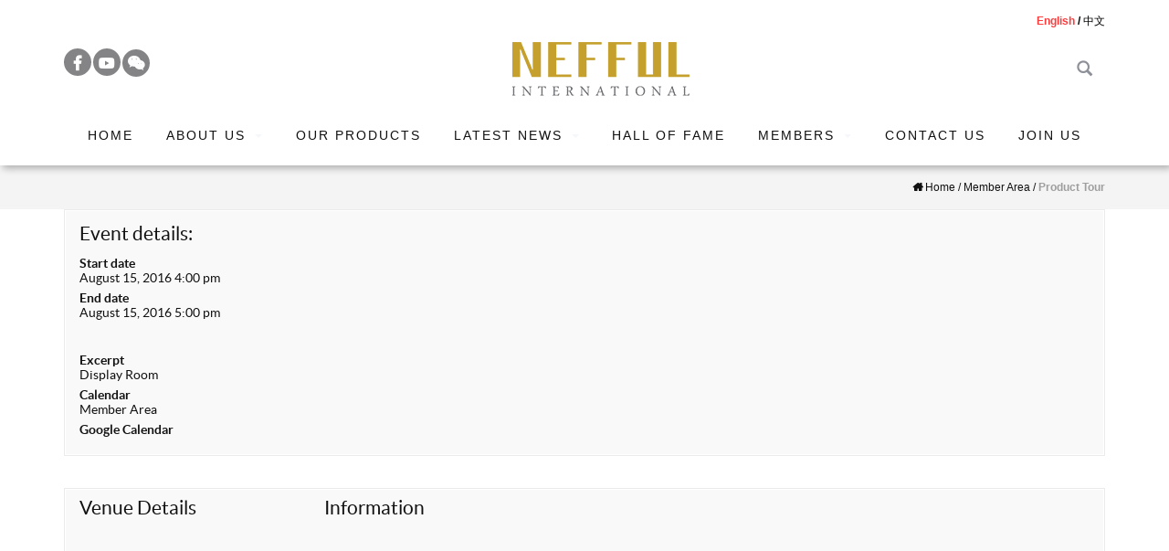

--- FILE ---
content_type: text/html; charset=UTF-8
request_url: https://nefful.com.my/events/product-tour-3/
body_size: 20185
content:
<!doctype html>
<!--[if !IE]><html class="no-js non-ie" lang="en-US"> <![endif]-->
<!--[if IE 7 ]><html class="no-js ie7" lang="en-US"> <![endif]-->
<!--[if IE 8 ]><html class="no-js ie8" lang="en-US"> <![endif]-->
<!--[if IE 9 ]><html class="no-js ie9" lang="en-US"> <![endif]-->
<!--[if gt IE 9]><!--><html class="no-js" lang="en-US"> <!--<![endif]--><head><script data-no-optimize="1">var litespeed_docref=sessionStorage.getItem("litespeed_docref");litespeed_docref&&(Object.defineProperty(document,"referrer",{get:function(){return litespeed_docref}}),sessionStorage.removeItem("litespeed_docref"));</script> <meta charset="UTF-8"><meta name="viewport" content="width=device-width, initial-scale=1"><link rel="profile" href="https://gmpg.org/xfn/11"><link rel="pingback" href="https://nefful.com.my/xmlrpc.php"><title>Product Tour &#8211; Nefful Malaysia Sdn Bhd</title><meta name='robots' content='max-image-preview:large' /><style>img:is([sizes="auto" i], [sizes^="auto," i]) { contain-intrinsic-size: 3000px 1500px }</style><link rel='dns-prefetch' href='//cdnjs.cloudflare.com' /><link rel='dns-prefetch' href='//fonts.googleapis.com' /><link rel="alternate" type="application/rss+xml" title="Nefful Malaysia Sdn Bhd &raquo; Feed" href="https://nefful.com.my/feed/" /><link rel="alternate" type="application/rss+xml" title="Nefful Malaysia Sdn Bhd &raquo; Comments Feed" href="https://nefful.com.my/comments/feed/" /><link data-optimized="2" rel="stylesheet" href="https://nefful.com.my/wp-content/litespeed/css/56e0ea059077ec54f0f1748f954b7da0.css?ver=fc6ef" /><style id='classic-theme-styles-inline-css' type='text/css'>/*! This file is auto-generated */
.wp-block-button__link{color:#fff;background-color:#32373c;border-radius:9999px;box-shadow:none;text-decoration:none;padding:calc(.667em + 2px) calc(1.333em + 2px);font-size:1.125em}.wp-block-file__button{background:#32373c;color:#fff;text-decoration:none}</style><style id='global-styles-inline-css' type='text/css'>:root{--wp--preset--aspect-ratio--square: 1;--wp--preset--aspect-ratio--4-3: 4/3;--wp--preset--aspect-ratio--3-4: 3/4;--wp--preset--aspect-ratio--3-2: 3/2;--wp--preset--aspect-ratio--2-3: 2/3;--wp--preset--aspect-ratio--16-9: 16/9;--wp--preset--aspect-ratio--9-16: 9/16;--wp--preset--color--black: #000000;--wp--preset--color--cyan-bluish-gray: #abb8c3;--wp--preset--color--white: #ffffff;--wp--preset--color--pale-pink: #f78da7;--wp--preset--color--vivid-red: #cf2e2e;--wp--preset--color--luminous-vivid-orange: #ff6900;--wp--preset--color--luminous-vivid-amber: #fcb900;--wp--preset--color--light-green-cyan: #7bdcb5;--wp--preset--color--vivid-green-cyan: #00d084;--wp--preset--color--pale-cyan-blue: #8ed1fc;--wp--preset--color--vivid-cyan-blue: #0693e3;--wp--preset--color--vivid-purple: #9b51e0;--wp--preset--gradient--vivid-cyan-blue-to-vivid-purple: linear-gradient(135deg,rgba(6,147,227,1) 0%,rgb(155,81,224) 100%);--wp--preset--gradient--light-green-cyan-to-vivid-green-cyan: linear-gradient(135deg,rgb(122,220,180) 0%,rgb(0,208,130) 100%);--wp--preset--gradient--luminous-vivid-amber-to-luminous-vivid-orange: linear-gradient(135deg,rgba(252,185,0,1) 0%,rgba(255,105,0,1) 100%);--wp--preset--gradient--luminous-vivid-orange-to-vivid-red: linear-gradient(135deg,rgba(255,105,0,1) 0%,rgb(207,46,46) 100%);--wp--preset--gradient--very-light-gray-to-cyan-bluish-gray: linear-gradient(135deg,rgb(238,238,238) 0%,rgb(169,184,195) 100%);--wp--preset--gradient--cool-to-warm-spectrum: linear-gradient(135deg,rgb(74,234,220) 0%,rgb(151,120,209) 20%,rgb(207,42,186) 40%,rgb(238,44,130) 60%,rgb(251,105,98) 80%,rgb(254,248,76) 100%);--wp--preset--gradient--blush-light-purple: linear-gradient(135deg,rgb(255,206,236) 0%,rgb(152,150,240) 100%);--wp--preset--gradient--blush-bordeaux: linear-gradient(135deg,rgb(254,205,165) 0%,rgb(254,45,45) 50%,rgb(107,0,62) 100%);--wp--preset--gradient--luminous-dusk: linear-gradient(135deg,rgb(255,203,112) 0%,rgb(199,81,192) 50%,rgb(65,88,208) 100%);--wp--preset--gradient--pale-ocean: linear-gradient(135deg,rgb(255,245,203) 0%,rgb(182,227,212) 50%,rgb(51,167,181) 100%);--wp--preset--gradient--electric-grass: linear-gradient(135deg,rgb(202,248,128) 0%,rgb(113,206,126) 100%);--wp--preset--gradient--midnight: linear-gradient(135deg,rgb(2,3,129) 0%,rgb(40,116,252) 100%);--wp--preset--font-size--small: 13px;--wp--preset--font-size--medium: 20px;--wp--preset--font-size--large: 36px;--wp--preset--font-size--x-large: 42px;--wp--preset--spacing--20: 0.44rem;--wp--preset--spacing--30: 0.67rem;--wp--preset--spacing--40: 1rem;--wp--preset--spacing--50: 1.5rem;--wp--preset--spacing--60: 2.25rem;--wp--preset--spacing--70: 3.38rem;--wp--preset--spacing--80: 5.06rem;--wp--preset--shadow--natural: 6px 6px 9px rgba(0, 0, 0, 0.2);--wp--preset--shadow--deep: 12px 12px 50px rgba(0, 0, 0, 0.4);--wp--preset--shadow--sharp: 6px 6px 0px rgba(0, 0, 0, 0.2);--wp--preset--shadow--outlined: 6px 6px 0px -3px rgba(255, 255, 255, 1), 6px 6px rgba(0, 0, 0, 1);--wp--preset--shadow--crisp: 6px 6px 0px rgba(0, 0, 0, 1);}:where(.is-layout-flex){gap: 0.5em;}:where(.is-layout-grid){gap: 0.5em;}body .is-layout-flex{display: flex;}.is-layout-flex{flex-wrap: wrap;align-items: center;}.is-layout-flex > :is(*, div){margin: 0;}body .is-layout-grid{display: grid;}.is-layout-grid > :is(*, div){margin: 0;}:where(.wp-block-columns.is-layout-flex){gap: 2em;}:where(.wp-block-columns.is-layout-grid){gap: 2em;}:where(.wp-block-post-template.is-layout-flex){gap: 1.25em;}:where(.wp-block-post-template.is-layout-grid){gap: 1.25em;}.has-black-color{color: var(--wp--preset--color--black) !important;}.has-cyan-bluish-gray-color{color: var(--wp--preset--color--cyan-bluish-gray) !important;}.has-white-color{color: var(--wp--preset--color--white) !important;}.has-pale-pink-color{color: var(--wp--preset--color--pale-pink) !important;}.has-vivid-red-color{color: var(--wp--preset--color--vivid-red) !important;}.has-luminous-vivid-orange-color{color: var(--wp--preset--color--luminous-vivid-orange) !important;}.has-luminous-vivid-amber-color{color: var(--wp--preset--color--luminous-vivid-amber) !important;}.has-light-green-cyan-color{color: var(--wp--preset--color--light-green-cyan) !important;}.has-vivid-green-cyan-color{color: var(--wp--preset--color--vivid-green-cyan) !important;}.has-pale-cyan-blue-color{color: var(--wp--preset--color--pale-cyan-blue) !important;}.has-vivid-cyan-blue-color{color: var(--wp--preset--color--vivid-cyan-blue) !important;}.has-vivid-purple-color{color: var(--wp--preset--color--vivid-purple) !important;}.has-black-background-color{background-color: var(--wp--preset--color--black) !important;}.has-cyan-bluish-gray-background-color{background-color: var(--wp--preset--color--cyan-bluish-gray) !important;}.has-white-background-color{background-color: var(--wp--preset--color--white) !important;}.has-pale-pink-background-color{background-color: var(--wp--preset--color--pale-pink) !important;}.has-vivid-red-background-color{background-color: var(--wp--preset--color--vivid-red) !important;}.has-luminous-vivid-orange-background-color{background-color: var(--wp--preset--color--luminous-vivid-orange) !important;}.has-luminous-vivid-amber-background-color{background-color: var(--wp--preset--color--luminous-vivid-amber) !important;}.has-light-green-cyan-background-color{background-color: var(--wp--preset--color--light-green-cyan) !important;}.has-vivid-green-cyan-background-color{background-color: var(--wp--preset--color--vivid-green-cyan) !important;}.has-pale-cyan-blue-background-color{background-color: var(--wp--preset--color--pale-cyan-blue) !important;}.has-vivid-cyan-blue-background-color{background-color: var(--wp--preset--color--vivid-cyan-blue) !important;}.has-vivid-purple-background-color{background-color: var(--wp--preset--color--vivid-purple) !important;}.has-black-border-color{border-color: var(--wp--preset--color--black) !important;}.has-cyan-bluish-gray-border-color{border-color: var(--wp--preset--color--cyan-bluish-gray) !important;}.has-white-border-color{border-color: var(--wp--preset--color--white) !important;}.has-pale-pink-border-color{border-color: var(--wp--preset--color--pale-pink) !important;}.has-vivid-red-border-color{border-color: var(--wp--preset--color--vivid-red) !important;}.has-luminous-vivid-orange-border-color{border-color: var(--wp--preset--color--luminous-vivid-orange) !important;}.has-luminous-vivid-amber-border-color{border-color: var(--wp--preset--color--luminous-vivid-amber) !important;}.has-light-green-cyan-border-color{border-color: var(--wp--preset--color--light-green-cyan) !important;}.has-vivid-green-cyan-border-color{border-color: var(--wp--preset--color--vivid-green-cyan) !important;}.has-pale-cyan-blue-border-color{border-color: var(--wp--preset--color--pale-cyan-blue) !important;}.has-vivid-cyan-blue-border-color{border-color: var(--wp--preset--color--vivid-cyan-blue) !important;}.has-vivid-purple-border-color{border-color: var(--wp--preset--color--vivid-purple) !important;}.has-vivid-cyan-blue-to-vivid-purple-gradient-background{background: var(--wp--preset--gradient--vivid-cyan-blue-to-vivid-purple) !important;}.has-light-green-cyan-to-vivid-green-cyan-gradient-background{background: var(--wp--preset--gradient--light-green-cyan-to-vivid-green-cyan) !important;}.has-luminous-vivid-amber-to-luminous-vivid-orange-gradient-background{background: var(--wp--preset--gradient--luminous-vivid-amber-to-luminous-vivid-orange) !important;}.has-luminous-vivid-orange-to-vivid-red-gradient-background{background: var(--wp--preset--gradient--luminous-vivid-orange-to-vivid-red) !important;}.has-very-light-gray-to-cyan-bluish-gray-gradient-background{background: var(--wp--preset--gradient--very-light-gray-to-cyan-bluish-gray) !important;}.has-cool-to-warm-spectrum-gradient-background{background: var(--wp--preset--gradient--cool-to-warm-spectrum) !important;}.has-blush-light-purple-gradient-background{background: var(--wp--preset--gradient--blush-light-purple) !important;}.has-blush-bordeaux-gradient-background{background: var(--wp--preset--gradient--blush-bordeaux) !important;}.has-luminous-dusk-gradient-background{background: var(--wp--preset--gradient--luminous-dusk) !important;}.has-pale-ocean-gradient-background{background: var(--wp--preset--gradient--pale-ocean) !important;}.has-electric-grass-gradient-background{background: var(--wp--preset--gradient--electric-grass) !important;}.has-midnight-gradient-background{background: var(--wp--preset--gradient--midnight) !important;}.has-small-font-size{font-size: var(--wp--preset--font-size--small) !important;}.has-medium-font-size{font-size: var(--wp--preset--font-size--medium) !important;}.has-large-font-size{font-size: var(--wp--preset--font-size--large) !important;}.has-x-large-font-size{font-size: var(--wp--preset--font-size--x-large) !important;}
:where(.wp-block-post-template.is-layout-flex){gap: 1.25em;}:where(.wp-block-post-template.is-layout-grid){gap: 1.25em;}
:where(.wp-block-columns.is-layout-flex){gap: 2em;}:where(.wp-block-columns.is-layout-grid){gap: 2em;}
:root :where(.wp-block-pullquote){font-size: 1.5em;line-height: 1.6;}</style><style id='responsive-menu-inline-css' type='text/css'>#rmp_menu_trigger-13721{width: 60px;height: 40px;position: fixed;top: 43px;border-radius: 5px;display: none;text-decoration: none;right: 5%;background: #d6ac05;transition: transform 0.5s, background-color 0.5s}#rmp_menu_trigger-13721:hover, #rmp_menu_trigger-13721:focus{background: #000;text-decoration: unset}#rmp_menu_trigger-13721.is-active{background: #d6ac05}#rmp_menu_trigger-13721 .rmp-trigger-box{width: 25px;color: #fff}#rmp_menu_trigger-13721 .rmp-trigger-icon-active, #rmp_menu_trigger-13721 .rmp-trigger-text-open{display: none}#rmp_menu_trigger-13721.is-active .rmp-trigger-icon-active, #rmp_menu_trigger-13721.is-active .rmp-trigger-text-open{display: inline}#rmp_menu_trigger-13721.is-active .rmp-trigger-icon-inactive, #rmp_menu_trigger-13721.is-active .rmp-trigger-text{display: none}#rmp_menu_trigger-13721 .rmp-trigger-label{color: #fff;pointer-events: none;line-height: 13px;font-family: inherit;font-size: 14px;display: inline;text-transform: inherit}#rmp_menu_trigger-13721 .rmp-trigger-label.rmp-trigger-label-top{display: block;margin-bottom: 12px}#rmp_menu_trigger-13721 .rmp-trigger-label.rmp-trigger-label-bottom{display: block;margin-top: 12px}#rmp_menu_trigger-13721 .responsive-menu-pro-inner{display: block}#rmp_menu_trigger-13721 .rmp-trigger-icon-inactive .rmp-font-icon{color: #fff}#rmp_menu_trigger-13721 .responsive-menu-pro-inner, #rmp_menu_trigger-13721 .responsive-menu-pro-inner::before, #rmp_menu_trigger-13721 .responsive-menu-pro-inner::after{width: 25px;height: 3px;background-color: #fff;border-radius: 4px;position: absolute}#rmp_menu_trigger-13721 .rmp-trigger-icon-active .rmp-font-icon{color: #fff}#rmp_menu_trigger-13721.is-active .responsive-menu-pro-inner, #rmp_menu_trigger-13721.is-active .responsive-menu-pro-inner::before, #rmp_menu_trigger-13721.is-active .responsive-menu-pro-inner::after{background-color: #fff}#rmp_menu_trigger-13721:hover .rmp-trigger-icon-inactive .rmp-font-icon{color: #fff}#rmp_menu_trigger-13721:not(.is-active):hover .responsive-menu-pro-inner, #rmp_menu_trigger-13721:not(.is-active):hover .responsive-menu-pro-inner::before, #rmp_menu_trigger-13721:not(.is-active):hover .responsive-menu-pro-inner::after{background-color: #fff}#rmp_menu_trigger-13721 .responsive-menu-pro-inner::before{top: 5px}#rmp_menu_trigger-13721 .responsive-menu-pro-inner::after{bottom: 5px}#rmp_menu_trigger-13721.is-active .responsive-menu-pro-inner::after{bottom: 0}@media screen and (max-width: 1199px){.navbar-collapse.collapse, .nav.navbar-nav, .custom-head-search{display: none !important}#rmp_menu_trigger-13721{display: block}#rmp-container-13721{position: fixed;top: 0;margin: 0;transition: transform 0.5s;overflow: auto;display: block;width: 75%;background-color: #ffffff;background-image: url("");height: 100%;left: 0;padding-top: 0px;padding-left: 0px;padding-bottom: 0px;padding-right: 0px}#rmp-menu-wrap-13721{padding-top: 0px;padding-left: 0px;padding-bottom: 0px;padding-right: 0px;background-color: #ffffff}#rmp-menu-wrap-13721 .rmp-menu, #rmp-menu-wrap-13721 .rmp-submenu{width: 100%;box-sizing: border-box;margin: 0;padding: 0}#rmp-menu-wrap-13721 .rmp-submenu-depth-1 .rmp-menu-item-link{padding-left: 10%}#rmp-menu-wrap-13721 .rmp-submenu-depth-2 .rmp-menu-item-link{padding-left: 15%}#rmp-menu-wrap-13721 .rmp-submenu-depth-3 .rmp-menu-item-link{padding-left: 20%}#rmp-menu-wrap-13721 .rmp-submenu-depth-4 .rmp-menu-item-link{padding-left: 25%}#rmp-menu-wrap-13721 .rmp-submenu.rmp-submenu-open{display: block}#rmp-menu-wrap-13721 .rmp-menu-item{width: 100%;list-style: none;margin: 0}#rmp-menu-wrap-13721 .rmp-menu-item-link{height: 40px;line-height: 40px;font-size: 13px;border-bottom: 1px solid #ffffff;font-family: inherit;color: #111111;text-align: left;background-color: #ffffff;font-weight: normal;letter-spacing: 0px;display: block;box-sizing: border-box;width: 100%;text-decoration: none;position: relative;overflow: hidden;transition: background-color 0.5s, border-color 0.5s, 0.5s;padding: 0 5%;padding-right: 50px}#rmp-menu-wrap-13721 .rmp-menu-item-link:after, #rmp-menu-wrap-13721 .rmp-menu-item-link:before{display: none}#rmp-menu-wrap-13721 .rmp-menu-item-link:hover, #rmp-menu-wrap-13721 .rmp-menu-item-link:focus{color: #fff;border-color: #d6ac05;background-color: #d6ac05}#rmp-menu-wrap-13721 .rmp-menu-item-link:focus{outline: none;border-color: unset;box-shadow: unset}#rmp-menu-wrap-13721 .rmp-menu-item-link .rmp-font-icon{height: 40px;line-height: 40px;margin-right: 10px;font-size: 13px}#rmp-menu-wrap-13721 .rmp-menu-current-item .rmp-menu-item-link{color: #fff;border-color: #d6ac05;background-color: #d6ac05}#rmp-menu-wrap-13721 .rmp-menu-current-item .rmp-menu-item-link:hover, #rmp-menu-wrap-13721 .rmp-menu-current-item .rmp-menu-item-link:focus{color: #fff;border-color: #d6ac05;background-color: #d6ac05}#rmp-menu-wrap-13721 .rmp-menu-subarrow{position: absolute;top: 0;bottom: 0;text-align: center;overflow: hidden;background-size: cover;overflow: hidden;right: 0;border-left-style: solid;border-left-color: #ffffff;border-left-width: 1px;height: 40px;width: 40px;color: #111111;background-color: #ffffff}#rmp-menu-wrap-13721 .rmp-menu-subarrow svg{fill: #111111}#rmp-menu-wrap-13721 .rmp-menu-subarrow:hover{color: #fff;border-color: #d6ac05;background-color: #d6ac05}#rmp-menu-wrap-13721 .rmp-menu-subarrow:hover svg{fill: #fff}#rmp-menu-wrap-13721 .rmp-menu-subarrow .rmp-font-icon{margin-right: unset}#rmp-menu-wrap-13721 .rmp-menu-subarrow *{vertical-align: middle;line-height: 40px}#rmp-menu-wrap-13721 .rmp-menu-subarrow-active{display: block;background-size: cover;color: #fff;border-color: #d6ac05;background-color: #d6ac05}#rmp-menu-wrap-13721 .rmp-menu-subarrow-active svg{fill: #fff}#rmp-menu-wrap-13721 .rmp-menu-subarrow-active:hover{color: #fff;border-color: #d6ac05;background-color: #d6ac05}#rmp-menu-wrap-13721 .rmp-menu-subarrow-active:hover svg{fill: #fff}#rmp-menu-wrap-13721 .rmp-submenu{display: none}#rmp-menu-wrap-13721 .rmp-submenu .rmp-menu-item-link{height: 40px;line-height: 40px;letter-spacing: 0px;font-size: 13px;border-bottom: 1px solid #ffffff;font-family: inherit;font-weight: normal;color: #111111;text-align: left;background-color: #ffffff}#rmp-menu-wrap-13721 .rmp-submenu .rmp-menu-item-link:hover, #rmp-menu-wrap-13721 .rmp-submenu .rmp-menu-item-link:focus{color: #fff;border-color: #d6ac05;background-color: #d6ac05}#rmp-menu-wrap-13721 .rmp-submenu .rmp-menu-current-item .rmp-menu-item-link{color: #fff;border-color: #d6ac05;background-color: #d6ac05}#rmp-menu-wrap-13721 .rmp-submenu .rmp-menu-current-item .rmp-menu-item-link:hover, #rmp-menu-wrap-13721 .rmp-submenu .rmp-menu-current-item .rmp-menu-item-link:focus{color: #fff;border-color: #d6ac05;background-color: #d6ac05}#rmp-menu-wrap-13721 .rmp-submenu .rmp-menu-subarrow{right: 0;border-right: unset;border-left-style: solid;border-left-color: #1d4354;border-left-width: 0px;height: 39px;line-height: 39px;width: 40px;color: #fff;background-color: inherit}#rmp-menu-wrap-13721 .rmp-submenu .rmp-menu-subarrow:hover{color: #fff;border-color: #3f3f3f;background-color: inherit}#rmp-menu-wrap-13721 .rmp-submenu .rmp-menu-subarrow-active{color: #fff;border-color: #1d4354;background-color: inherit}#rmp-menu-wrap-13721 .rmp-submenu .rmp-menu-subarrow-active:hover{color: #fff;border-color: #3f3f3f;background-color: inherit}#rmp-menu-wrap-13721 .rmp-menu-item-description{margin: 0;padding: 5px 5%;opacity: 0.8;color: #111111}#rmp-search-box-13721{display: block;padding-top: 0px;padding-left: 5%;padding-bottom: 0px;padding-right: 5%}#rmp-search-box-13721 .rmp-search-form{margin: 0}#rmp-search-box-13721 .rmp-search-box{background: #fff;border: 1px solid #dadada;color: #333;width: 100%;padding: 0 5%;border-radius: 30px;height: 45px;-webkit-appearance: none}#rmp-search-box-13721 .rmp-search-box::placeholder{color: #C7C7CD}#rmp-search-box-13721 .rmp-search-box:focus{background-color: #fff;outline: 2px solid #dadada;color: #333}#rmp-menu-title-13721{background-color: #212121;color: #fff;text-align: left;font-size: 13px;padding-top: 10%;padding-left: 5%;padding-bottom: 0%;padding-right: 5%;font-weight: 400;transition: background-color 0.5s, border-color 0.5s, color 0.5s}#rmp-menu-title-13721:hover{background-color: #212121;color: #fff}#rmp-menu-title-13721 > .rmp-menu-title-link{color: #fff;width: 100%;background-color: unset;text-decoration: none}#rmp-menu-title-13721 > .rmp-menu-title-link:hover{color: #fff}#rmp-menu-title-13721 .rmp-font-icon{font-size: 13px}#rmp-menu-additional-content-13721{padding-top: 0px;padding-left: 5%;padding-bottom: 0px;padding-right: 5%;color: #fff;text-align: center;font-size: 16px}}.rmp-container{display: none;visibility: visible;padding: 0px 0px 0px 0px;z-index: 99998;transition: all 0.3s}.rmp-container.rmp-fade-top, .rmp-container.rmp-fade-left, .rmp-container.rmp-fade-right, .rmp-container.rmp-fade-bottom{display: none}.rmp-container.rmp-slide-left, .rmp-container.rmp-push-left{transform: translateX(-100%);-ms-transform: translateX(-100%);-webkit-transform: translateX(-100%);-moz-transform: translateX(-100%)}.rmp-container.rmp-slide-left.rmp-menu-open, .rmp-container.rmp-push-left.rmp-menu-open{transform: translateX(0);-ms-transform: translateX(0);-webkit-transform: translateX(0);-moz-transform: translateX(0)}.rmp-container.rmp-slide-right, .rmp-container.rmp-push-right{transform: translateX(100%);-ms-transform: translateX(100%);-webkit-transform: translateX(100%);-moz-transform: translateX(100%)}.rmp-container.rmp-slide-right.rmp-menu-open, .rmp-container.rmp-push-right.rmp-menu-open{transform: translateX(0);-ms-transform: translateX(0);-webkit-transform: translateX(0);-moz-transform: translateX(0)}.rmp-container.rmp-slide-top, .rmp-container.rmp-push-top{transform: translateY(-100%);-ms-transform: translateY(-100%);-webkit-transform: translateY(-100%);-moz-transform: translateY(-100%)}.rmp-container.rmp-slide-top.rmp-menu-open, .rmp-container.rmp-push-top.rmp-menu-open{transform: translateY(0);-ms-transform: translateY(0);-webkit-transform: translateY(0);-moz-transform: translateY(0)}.rmp-container.rmp-slide-bottom, .rmp-container.rmp-push-bottom{transform: translateY(100%);-ms-transform: translateY(100%);-webkit-transform: translateY(100%);-moz-transform: translateY(100%)}.rmp-container.rmp-slide-bottom.rmp-menu-open, .rmp-container.rmp-push-bottom.rmp-menu-open{transform: translateX(0);-ms-transform: translateX(0);-webkit-transform: translateX(0);-moz-transform: translateX(0)}.rmp-container::-webkit-scrollbar{width: 0px}.rmp-container ::-webkit-scrollbar-track{box-shadow: inset 0 0 5px transparent}.rmp-container ::-webkit-scrollbar-thumb{background: transparent}.rmp-container ::-webkit-scrollbar-thumb:hover{background: transparent}.rmp-container .rmp-menu-wrap .rmp-menu{transition: none;border-radius: 0;box-shadow: none;background: none;border: 0;bottom: auto;box-sizing: border-box;clip: auto;color: #666;display: block;float: none;font-family: inherit;font-size: 14px;height: auto;left: auto;line-height: 1.7;list-style-type: none;margin: 0;min-height: auto;max-height: none;opacity: 1;outline: none;overflow: visible;padding: 0;position: relative;pointer-events: auto;right: auto;text-align: left;text-decoration: none;text-indent: 0;text-transform: none;transform: none;top: auto;visibility: inherit;width: auto;word-wrap: break-word;white-space: normal}.rmp-container .rmp-menu-additional-content{display: block;word-break: break-word}.rmp-container .rmp-menu-title{display: flex;flex-direction: column}.rmp-container .rmp-menu-title .rmp-menu-title-image{max-width: 100%;margin-bottom: 15px;display: block;margin: auto;margin-bottom: 15px}button.rmp_menu_trigger{z-index: 999999;overflow: hidden;outline: none;border: 0;display: none;margin: 0;transition: transform 0.5s, background-color 0.5s;padding: 0}button.rmp_menu_trigger .responsive-menu-pro-inner::before, button.rmp_menu_trigger .responsive-menu-pro-inner::after{content: "";display: block}button.rmp_menu_trigger .responsive-menu-pro-inner::before{top: 10px}button.rmp_menu_trigger .responsive-menu-pro-inner::after{bottom: 10px}button.rmp_menu_trigger .rmp-trigger-box{width: 40px;display: inline-block;position: relative;pointer-events: none;vertical-align: super}.admin-bar .rmp-container, .admin-bar .rmp_menu_trigger{margin-top: 32px !important}@media screen and (max-width: 782px){.admin-bar .rmp-container, .admin-bar .rmp_menu_trigger{margin-top: 46px !important}}.rmp-menu-trigger-boring .responsive-menu-pro-inner{transition-property: none}.rmp-menu-trigger-boring .responsive-menu-pro-inner::after, .rmp-menu-trigger-boring .responsive-menu-pro-inner::before{transition-property: none}.rmp-menu-trigger-boring.is-active .responsive-menu-pro-inner{transform: rotate(45deg)}.rmp-menu-trigger-boring.is-active .responsive-menu-pro-inner:before{top: 0;opacity: 0}.rmp-menu-trigger-boring.is-active .responsive-menu-pro-inner:after{bottom: 0;transform: rotate(-90deg)}</style><style id='woocommerce-inline-inline-css' type='text/css'>.woocommerce form .form-row .required { visibility: visible; }</style><style id='woo-variation-swatches-inline-css' type='text/css'>:root {
--wvs-tick:url("data:image/svg+xml;utf8,%3Csvg filter='drop-shadow(0px 0px 2px rgb(0 0 0 / .8))' xmlns='http://www.w3.org/2000/svg'  viewBox='0 0 30 30'%3E%3Cpath fill='none' stroke='%23ffffff' stroke-linecap='round' stroke-linejoin='round' stroke-width='4' d='M4 16L11 23 27 7'/%3E%3C/svg%3E");

--wvs-cross:url("data:image/svg+xml;utf8,%3Csvg filter='drop-shadow(0px 0px 5px rgb(255 255 255 / .6))' xmlns='http://www.w3.org/2000/svg' width='72px' height='72px' viewBox='0 0 24 24'%3E%3Cpath fill='none' stroke='%23ff0000' stroke-linecap='round' stroke-width='0.6' d='M5 5L19 19M19 5L5 19'/%3E%3C/svg%3E");
--wvs-single-product-item-width:30px;
--wvs-single-product-item-height:30px;
--wvs-single-product-item-font-size:16px}</style><link rel='stylesheet' id='swiper-css-css' href='https://cdnjs.cloudflare.com/ajax/libs/Swiper/3.4.2/css/swiper.min.css' type='text/css' media='all' /><link rel='stylesheet' id='wp-members-css' href='https://nefful.com.my//wp-content/plugins/wp-members/css/generic-no-float.css' type='text/css' media='all' /> <script type="litespeed/javascript" data-src="https://nefful.com.my/wp-includes/js/jquery/jquery.min.js" id="jquery-core-js"></script> <script id="awd-script-js-extra" type="litespeed/javascript">var awdajaxobject={"url":"https:\/\/nefful.com.my\/wp-admin\/admin-ajax.php","nonce":"8fed0c7739","priceGroup":"","dynamicPricing":"","variablePricing":"","thousandSeparator":",","decimalSeparator":"."}</script> <script id="wp-i18n-js-after" type="litespeed/javascript">wp.i18n.setLocaleData({'text direction\u0004ltr':['ltr']})</script> <script id="wc-add-to-cart-js-extra" type="litespeed/javascript">var wc_add_to_cart_params={"ajax_url":"\/wp-admin\/admin-ajax.php","wc_ajax_url":"\/?wc-ajax=%%endpoint%%","i18n_view_cart":"View cart","cart_url":"https:\/\/nefful.com.my\/?page_id=191","is_cart":"","cart_redirect_after_add":"no"}</script> <script id="woocommerce-js-extra" type="litespeed/javascript">var woocommerce_params={"ajax_url":"\/wp-admin\/admin-ajax.php","wc_ajax_url":"\/?wc-ajax=%%endpoint%%","i18n_password_show":"Show password","i18n_password_hide":"Hide password"}</script> <script type="litespeed/javascript" data-src="https://cdnjs.cloudflare.com/ajax/libs/Swiper/3.4.2/js/swiper.min.js" id="swiper-js-js"></script> <script type="litespeed/javascript" data-src="https://cdnjs.cloudflare.com/ajax/libs/Swiper/3.4.2/js/swiper.jquery.min.js" id="swiper-jquery-js"></script> <script id="jquery-ui-datepicker-js-after" type="litespeed/javascript">jQuery(function(jQuery){jQuery.datepicker.setDefaults({"closeText":"Close","currentText":"Today","monthNames":["January","February","March","April","May","June","July","August","September","October","November","December"],"monthNamesShort":["Jan","Feb","Mar","Apr","May","Jun","Jul","Aug","Sep","Oct","Nov","Dec"],"nextText":"Next","prevText":"Previous","dayNames":["Sunday","Monday","Tuesday","Wednesday","Thursday","Friday","Saturday"],"dayNamesShort":["Sun","Mon","Tue","Wed","Thu","Fri","Sat"],"dayNamesMin":["S","M","T","W","T","F","S"],"dateFormat":"MM d, yy","firstDay":1,"isRTL":!1})})</script> <script id="calendarize-js-extra" type="litespeed/javascript">var RHC={"ajaxurl":"https:\/\/nefful.com.my\/","mobile_width":"600","last_modified":"336bfc9f31ffb7207168dea05afd109a","tooltip_details":[],"visibility_check":"","gmt_offset":"8","disable_event_link":"1","rhc_options":{}}</script> <script type="litespeed/javascript" data-src="https://maps.google.com/maps/api/js?libraries=places" id="google-api3-js"></script> <link rel="https://api.w.org/" href="https://nefful.com.my/wp-json/" /><link rel="alternate" title="JSON" type="application/json" href="https://nefful.com.my/wp-json/wp/v2/events/840" /><link rel="canonical" href="https://nefful.com.my/events-template/" /><link rel="alternate" title="oEmbed (JSON)" type="application/json+oembed" href="https://nefful.com.my/wp-json/oembed/1.0/embed?url=https%3A%2F%2Fnefful.com.my%2Fevents%2Fproduct-tour-3%2F" /><link rel="alternate" title="oEmbed (XML)" type="text/xml+oembed" href="https://nefful.com.my/wp-json/oembed/1.0/embed?url=https%3A%2F%2Fnefful.com.my%2Fevents%2Fproduct-tour-3%2F&#038;format=xml" /> <script type="litespeed/javascript" data-src="https://www.googletagmanager.com/gtag/js?id=UA-230554476-1"></script> <script type="litespeed/javascript">window.dataLayer=window.dataLayer||[];function gtag(){dataLayer.push(arguments)}
gtag('js',new Date());gtag('config','UA-230554476-1')</script> <style type="text/css">.qtranxs_flag_zh {background-image: url(https://nefful.com.my//wp-content/plugins/qtranslate-xt-master/flags/cn.png); background-repeat: no-repeat;}
.qtranxs_flag_en {background-image: url(https://nefful.com.my//wp-content/plugins/qtranslate-xt-master/flags/gb.png); background-repeat: no-repeat;}</style><link hreflang="en" href="https://nefful.com.my/en/events/product-tour-3/" rel="alternate" /><link hreflang="zh" href="https://nefful.com.my/zh/events/product-tour-3/" rel="alternate" /><link hreflang="x-default" href="https://nefful.com.my/events/product-tour-3/" rel="alternate" /><meta name="generator" content="qTranslate-XT 3.7.1" /><style type="text/css">.btn-default, .label-default, .flex-caption h2, .btn.btn-default.read-more,button,
              .navigation .wp-pagenavi-pagination span.current,.navigation .wp-pagenavi-pagination a:hover,
              .woocommerce a.button, .woocommerce button.button,
              .woocommerce input.button, .woocommerce #respond input#submit.alt,
              .woocommerce a.button, .woocommerce button.button,
              .woocommerce a.button.alt, .woocommerce button.button.alt, .woocommerce input.button.alt { background-color: #9d7938; border-color: #9d7938;}.site-main [class*="navigation"] a, .more-link, .pagination>li>a, .pagination>li>span, .cfa-button { color: #9d7938}.cfa-button {border-color: #9d7938;}.cfa-text { color: #9d7938;}.cfa-button {border-color: #9d7938; color: #9d7938;}.navbar-default .navbar-nav > li:hover > a, .navbar-default .navbar-nav > li:focus-within > a, .navbar-nav > li:hover > .caret, .navbar-nav > li:focus-within > .caret, .navbar-default .navbar-nav.sparkling-mobile-menu > li.open > a, .navbar-default .navbar-nav.sparkling-mobile-menu > li.open > .caret, .navbar-default .navbar-nav > li:hover, .navbar-default .navbar-nav > li:focus-within, .navbar-default .navbar-nav > .active > a, .navbar-default .navbar-nav > .active > .caret, .navbar-default .navbar-nav > .active > a:hover, .navbar-default .navbar-nav > .active > a:focus, .navbar-default .navbar-nav > li > a:hover, .navbar-default .navbar-nav > li > a:focus, .navbar-default .navbar-nav > .open > a, .navbar-default .navbar-nav > .open > a:hover, .navbar-default .navbar-nav > .open > a:focus {color: #363636;}@media (max-width: 767px){ .navbar-default .navbar-nav > li.open > a, .navbar-default .navbar-nav > li.open > .caret { color: #363636 !important; } }.dropdown-menu {background-color: #ffffff;}.navbar-default .navbar-nav .dropdown-menu > li:hover, .navbar-default .navbar-nav .dropdown-menu > li:focus-within, .dropdown-menu > .active {background-color: #9d7938;}@media (max-width: 767px) {.navbar-default .navbar-nav .dropdown-menu > li:hover, .navbar-default .navbar-nav .dropdown-menu > li:focus, .dropdown-menu > .active {background: transparent;} }</style><noscript><style>.woocommerce-product-gallery{ opacity: 1 !important; }</style></noscript><style type="text/css">.navbar > .container .navbar-brand {
			color: #9d7938;
		}</style><meta name="generator" content="Powered by Slider Revolution 6.7.40 - responsive, Mobile-Friendly Slider Plugin for WordPress with comfortable drag and drop interface." /><link rel="icon" href="https://nefful.com.my/wp-content/uploads/2020/09/cropped-Nefful_Brand_Logo_Full-Colour-5-32x32.jpg" sizes="32x32" /><link rel="icon" href="https://nefful.com.my/wp-content/uploads/2020/09/cropped-Nefful_Brand_Logo_Full-Colour-5-192x192.jpg" sizes="192x192" /><link rel="apple-touch-icon" href="https://nefful.com.my/wp-content/uploads/2020/09/cropped-Nefful_Brand_Logo_Full-Colour-5-180x180.jpg" /><meta name="msapplication-TileImage" content="https://nefful.com.my/wp-content/uploads/2020/09/cropped-Nefful_Brand_Logo_Full-Colour-5-270x270.jpg" /> <script type="litespeed/javascript">function setREVStartSize(e){window.RSIW=window.RSIW===undefined?window.innerWidth:window.RSIW;window.RSIH=window.RSIH===undefined?window.innerHeight:window.RSIH;try{var pw=document.getElementById(e.c).parentNode.offsetWidth,newh;pw=pw===0||isNaN(pw)||(e.l=="fullwidth"||e.layout=="fullwidth")?window.RSIW:pw;e.tabw=e.tabw===undefined?0:parseInt(e.tabw);e.thumbw=e.thumbw===undefined?0:parseInt(e.thumbw);e.tabh=e.tabh===undefined?0:parseInt(e.tabh);e.thumbh=e.thumbh===undefined?0:parseInt(e.thumbh);e.tabhide=e.tabhide===undefined?0:parseInt(e.tabhide);e.thumbhide=e.thumbhide===undefined?0:parseInt(e.thumbhide);e.mh=e.mh===undefined||e.mh==""||e.mh==="auto"?0:parseInt(e.mh,0);if(e.layout==="fullscreen"||e.l==="fullscreen")
newh=Math.max(e.mh,window.RSIH);else{e.gw=Array.isArray(e.gw)?e.gw:[e.gw];for(var i in e.rl)if(e.gw[i]===undefined||e.gw[i]===0)e.gw[i]=e.gw[i-1];e.gh=e.el===undefined||e.el===""||(Array.isArray(e.el)&&e.el.length==0)?e.gh:e.el;e.gh=Array.isArray(e.gh)?e.gh:[e.gh];for(var i in e.rl)if(e.gh[i]===undefined||e.gh[i]===0)e.gh[i]=e.gh[i-1];var nl=new Array(e.rl.length),ix=0,sl;e.tabw=e.tabhide>=pw?0:e.tabw;e.thumbw=e.thumbhide>=pw?0:e.thumbw;e.tabh=e.tabhide>=pw?0:e.tabh;e.thumbh=e.thumbhide>=pw?0:e.thumbh;for(var i in e.rl)nl[i]=e.rl[i]<window.RSIW?0:e.rl[i];sl=nl[0];for(var i in nl)if(sl>nl[i]&&nl[i]>0){sl=nl[i];ix=i}
var m=pw>(e.gw[ix]+e.tabw+e.thumbw)?1:(pw-(e.tabw+e.thumbw))/(e.gw[ix]);newh=(e.gh[ix]*m)+(e.tabh+e.thumbh)}
var el=document.getElementById(e.c);if(el!==null&&el)el.style.height=newh+"px";el=document.getElementById(e.c+"_wrapper");if(el!==null&&el){el.style.height=newh+"px";el.style.display="block"}}catch(e){console.log("Failure at Presize of Slider:"+e)}}</script> <style type="text/css" id="wp-custom-css">ul.wp-pagenavi-pagination li {
visibility: visible;
display: block;
}
ul.wp-pagenavi-pagination {
visibility: hidden;
}
.heroic-figure .su-custom-gallery-slide {margin-bottom: 120px !important}

.heroic-figure .su-custom-gallery-slide span {position:relative !important;padding-top:8px !important;height:100%!important}

.heroic-figure .su-custom-gallery-slide em {position:absolute !important;padding-top:45px !important;line-height:1.35em;height:100% !important}

#menu-item-20891 .caret {top:-24px}</style><meta property="og:title" content="Product Tour" /><meta property="og:description" content="Display Room" /></head><body data-rsssl=1 class="events-template-default page page-id-840 theme-sparkling woocommerce-no-js woo-variation-swatches wvs-behavior-blur wvs-theme-sparkling-child wvs-show-label wvs-tooltip">
<a class="sr-only sr-only-focusable" href="#content">Skip to main content</a><div id="page" class="hfeed site"><header id="masthead" class="site-header" role="banner"><nav class="navbar navbar-default " role="navigation"><div class="container"><div class="row"><div class="site-navigation-inner col-xs-12"><div class="chead"><div id="qtranslate-2" class="widget qtranxs_widget"><ul class="language-chooser language-chooser-text qtranxs_language_chooser" id="qtranslate-2-chooser"><li class="lang-en active"><a href="https://nefful.com.my/en/events/product-tour-3/" hreflang="en" title="English (en)" class="qtranxs_text qtranxs_text_en"><span>English</span></a></li><li class="lang-zh"><a href="https://nefful.com.my/zh/events/product-tour-3/" hreflang="zh" title="中文 (zh)" class="qtranxs_text qtranxs_text_zh"><span>中文</span></a></li></ul><div class="qtranxs_widget_end"></div></div></div><div class="navbar-header"><div id="shortcodes-ultimate-2" class="widget shortcodes-ultimate"><div class="textwidget"><div class="social-icons"><ul id="menu-social"><li><a href="https://www.facebook.com/Nefful-Malaysia-FanPage-217304102077713/" target="_blank"><i class="social_icon fa"></i></a></li><li><a href="https://www.youtube.com/channel/UClUkqW6UL5kmJzDptUeWWYQ" target="_blank"><i class="social_icon fa"></i></a></li><li><span class="su-lightbox" data-mfp-src="https://nefful.com.my//wp-content/uploads/2017/03/Wechat-QR-code.jpg" data-mfp-type="image" data-mobile="yes"> <a href="#" class="wechat"><i class="fa fa-wechat"></i></a></span></li></ul></div></div></div><div id="logo">
<a href="https://nefful.com.my/"><img data-lazyloaded="1" src="[data-uri]" data-src="https://nefful.com.my//wp-content/uploads/2023/01/cropped-logo.png"  height="59" width="194" alt="Nefful Malaysia Sdn Bhd"/></a></div><div class="custom-head-search"><form class="search-container" action="https://nefful.com.my/">
<label for="search-box"><span class="glyphicon glyphicon-search search-icon"></span></label>
<input id="search-box" type="text" class="search-box" name="s" /></form></div><button type="button"  aria-controls="rmp-container-13721" aria-label="Menu Trigger" id="rmp_menu_trigger-13721"  class="rmp_menu_trigger rmp-menu-trigger-boring">
<span class="rmp-trigger-box">
<span class="responsive-menu-pro-inner"></span>
</span>
</button><div id="rmp-container-13721" class="rmp-container rmp-container rmp-slide-left"><div id="rmp-menu-wrap-13721" class="rmp-menu-wrap"><ul id="rmp-menu-13721" class="rmp-menu" role="menubar" aria-label="Default Menu"><li id="rmp-menu-item-158" class=" menu-item menu-item-type-post_type menu-item-object-page menu-item-home rmp-menu-item rmp-menu-top-level-item" role="none"><a  href="https://nefful.com.my/"  class="rmp-menu-item-link"  role="menuitem"  >Home</a></li><li id="rmp-menu-item-154" class=" menu-item menu-item-type-post_type menu-item-object-page menu-item-has-children rmp-menu-item rmp-menu-item-has-children rmp-menu-top-level-item" role="none"><a  href="https://nefful.com.my/about-us/"  class="rmp-menu-item-link"  role="menuitem"  >About Us<div class="rmp-menu-subarrow">▼</div></a><ul aria-label="About Us"
role="menu" data-depth="2"
class="rmp-submenu rmp-submenu-depth-1"><li id="rmp-menu-item-900" class=" menu-item menu-item-type-post_type menu-item-object-page rmp-menu-item rmp-menu-sub-level-item" role="none"><a  href="https://nefful.com.my/neoron/"  class="rmp-menu-item-link"  role="menuitem"  >NEORON®</a></li><li id="rmp-menu-item-11191" class=" menu-item menu-item-type-post_type menu-item-object-page rmp-menu-item rmp-menu-sub-level-item" role="none"><a  href="https://nefful.com.my/about-us/opportunities/"  class="rmp-menu-item-link"  role="menuitem"  >Opportunities</a></li><li id="rmp-menu-item-13734" class=" menu-item menu-item-type-post_type menu-item-object-page rmp-menu-item rmp-menu-sub-level-item" role="none"><a  href="https://nefful.com.my/about-us/awards/"  class="rmp-menu-item-link"  role="menuitem"  >Awards</a></li></ul></li><li id="rmp-menu-item-214" class=" menu-item menu-item-type-post_type menu-item-object-page rmp-menu-item rmp-menu-top-level-item" role="none"><a  href="https://nefful.com.my/products/"  class="rmp-menu-item-link"  role="menuitem"  >Our Products</a></li><li id="rmp-menu-item-339" class=" menu-item menu-item-type-post_type_archive menu-item-object-news-event menu-item-has-children rmp-menu-item rmp-menu-item-has-children rmp-menu-top-level-item" role="none"><a  href="https://nefful.com.my/news-event/"  class="rmp-menu-item-link"  role="menuitem"  >Latest News<div class="rmp-menu-subarrow">▼</div></a><ul aria-label="Latest News"
role="menu" data-depth="2"
class="rmp-submenu rmp-submenu-depth-1"><li id="rmp-menu-item-15004" class=" menu-item menu-item-type-taxonomy menu-item-object-news-events-category rmp-menu-item rmp-menu-sub-level-item" role="none"><a  href="https://nefful.com.my/news-events-category/news-and-announcement/"  class="rmp-menu-item-link"  role="menuitem"  >News and Announcement</a></li><li id="rmp-menu-item-15005" class=" menu-item menu-item-type-taxonomy menu-item-object-news-events-category rmp-menu-item rmp-menu-sub-level-item" role="none"><a  href="https://nefful.com.my/news-events-category/new-product/"  class="rmp-menu-item-link"  role="menuitem"  >New Arrivals</a></li></ul></li><li id="rmp-menu-item-157" class=" menu-item menu-item-type-post_type menu-item-object-page rmp-menu-item rmp-menu-top-level-item" role="none"><a  href="https://nefful.com.my/heroic-figure/"  class="rmp-menu-item-link"  role="menuitem"  >Hall Of Fame</a></li><li id="rmp-menu-item-11823" class=" menu-item menu-item-type-custom menu-item-object-custom menu-item-has-children rmp-menu-item rmp-menu-item-has-children rmp-menu-top-level-item" role="none"><a  href="https://tools.neffulintl.com/Nefful/Account/LogOn"  class="rmp-menu-item-link"  role="menuitem"  >Members<div class="rmp-menu-subarrow">▼</div></a><ul aria-label="Members"
role="menu" data-depth="2"
class="rmp-submenu rmp-submenu-depth-1"><li id="rmp-menu-item-11828" class=" menu-item menu-item-type-custom menu-item-object-custom rmp-menu-item rmp-menu-sub-level-item" role="none"><a  href="https://tools.neffulintl.com/Nefful/Account/LogOn"  class="rmp-menu-item-link"  role="menuitem"  >New Member Portal</a></li><li id="rmp-menu-item-9419" class=" menu-item menu-item-type-custom menu-item-object-custom rmp-menu-item rmp-menu-sub-level-item" role="none"><a  href="https://shop.neffulintl.com/#/login"  class="rmp-menu-item-link"  role="menuitem"  >NISHOP</a></li><li id="rmp-menu-item-11587" class=" menu-item menu-item-type-post_type menu-item-object-page rmp-menu-item rmp-menu-sub-level-item" role="none"><a  href="https://nefful.com.my/join-us-2/"  class="rmp-menu-item-link"  role="menuitem"  >Join Us</a></li><li id="rmp-menu-item-20891" class=" menu-item menu-item-type-custom menu-item-object-custom menu-item-has-children rmp-menu-item rmp-menu-item-has-children rmp-menu-sub-level-item" role="none"><a  href="#"  class="rmp-menu-item-link"  role="menuitem"  >Stock Updates<div class="rmp-menu-subarrow">▼</div></a><ul aria-label="Stock Updates"
role="menu" data-depth="3"
class="rmp-submenu rmp-submenu-depth-2"><li id="rmp-menu-item-20897" class=" menu-item menu-item-type-post_type menu-item-object-page rmp-menu-item rmp-menu-sub-level-item" role="none"><a  href="https://nefful.com.my/stock-updates/kuala-lumpur/"  class="rmp-menu-item-link"  role="menuitem"  >Kuala Lumpur</a></li><li id="rmp-menu-item-20910" class=" menu-item menu-item-type-post_type menu-item-object-page rmp-menu-item rmp-menu-sub-level-item" role="none"><a  href="https://nefful.com.my/stock-updates/kuching/"  class="rmp-menu-item-link"  role="menuitem"  >Kuching</a></li><li id="rmp-menu-item-20909" class=" menu-item menu-item-type-post_type menu-item-object-page rmp-menu-item rmp-menu-sub-level-item" role="none"><a  href="https://nefful.com.my/stock-updates/penang/"  class="rmp-menu-item-link"  role="menuitem"  >Penang</a></li></ul></li><li id="rmp-menu-item-12581" class=" menu-item menu-item-type-post_type menu-item-object-page rmp-menu-item rmp-menu-sub-level-item" role="none"><a  href="https://nefful.com.my/download/"  class="rmp-menu-item-link"  role="menuitem"  >Download</a></li><li id="rmp-menu-item-1391" class=" menu-item menu-item-type-post_type menu-item-object-page rmp-menu-item rmp-menu-sub-level-item" role="none"><a  href="https://nefful.com.my/e-catalogue/"  class="rmp-menu-item-link"  role="menuitem"  >E-catalogue</a></li><li id="rmp-menu-item-1496" class=" menu-item menu-item-type-post_type menu-item-object-page rmp-menu-item rmp-menu-sub-level-item" role="none"><a  href="https://nefful.com.my/calendar/"  class="rmp-menu-item-link"  role="menuitem"  >Calendar</a></li><li id="rmp-menu-item-187" class=" menu-item menu-item-type-post_type menu-item-object-page rmp-menu-item rmp-menu-sub-level-item" role="none"><a  href="https://nefful.com.my/course/"  class="rmp-menu-item-link"  role="menuitem"  >Nefful Professional Courses</a></li><li id="rmp-menu-item-1479" class=" menu-item menu-item-type-custom menu-item-object-custom rmp-menu-item rmp-menu-sub-level-item" role="none"><a  href="https://www.youtube.com/channel/UClUkqW6UL5kmJzDptUeWWYQ"  class="rmp-menu-item-link"  role="menuitem"  >Video</a></li></ul></li><li id="rmp-menu-item-155" class=" menu-item menu-item-type-post_type menu-item-object-page rmp-menu-item rmp-menu-top-level-item" role="none"><a  href="https://nefful.com.my/contact/"  class="rmp-menu-item-link"  role="menuitem"  >Contact Us</a></li><li id="rmp-menu-item-11593" class=" menu-item menu-item-type-post_type menu-item-object-page rmp-menu-item rmp-menu-top-level-item" role="none"><a  href="https://nefful.com.my/join-us-2/"  class="rmp-menu-item-link"  role="menuitem"  >Join Us</a></li></ul></div><div id="rmp-search-box-13721" class="rmp-search-box"><form action="https://nefful.com.my/" class="rmp-search-form" role="search">
<input type="search" name="s" title="Search" placeholder="Search" class="rmp-search-box"></form></div></div></div><div class="collapse navbar-collapse navbar-ex1-collapse"><ul id="menu-primary" class="nav navbar-nav"><li id="menu-item-158" class="menu-item menu-item-type-post_type menu-item-object-page menu-item-home menu-item-158"><a href="https://nefful.com.my/">Home</a></li><li id="menu-item-154" class="menu-item menu-item-type-post_type menu-item-object-page menu-item-has-children menu-item-154 dropdown"><a href="https://nefful.com.my/about-us/">About Us</a><span class="caret sparkling-dropdown"></span><ul role="menu" class=" dropdown-menu"><li id="menu-item-900" class="menu-item menu-item-type-post_type menu-item-object-page menu-item-900"><a href="https://nefful.com.my/neoron/">NEORON®</a></li><li id="menu-item-11191" class="menu-item menu-item-type-post_type menu-item-object-page menu-item-11191"><a href="https://nefful.com.my/about-us/opportunities/">Opportunities</a></li><li id="menu-item-13734" class="menu-item menu-item-type-post_type menu-item-object-page menu-item-13734"><a href="https://nefful.com.my/about-us/awards/">Awards</a></li></ul></li><li id="menu-item-214" class="menu-item menu-item-type-post_type menu-item-object-page menu-item-214"><a href="https://nefful.com.my/products/">Our Products</a></li><li id="menu-item-339" class="menu-item menu-item-type-post_type_archive menu-item-object-news-event menu-item-has-children menu-item-339 dropdown"><a href="https://nefful.com.my/news-event/">Latest News</a><span class="caret sparkling-dropdown"></span><ul role="menu" class=" dropdown-menu"><li id="menu-item-15004" class="menu-item menu-item-type-taxonomy menu-item-object-news-events-category menu-item-15004"><a href="https://nefful.com.my/news-events-category/news-and-announcement/">News and Announcement</a></li><li id="menu-item-15005" class="menu-item menu-item-type-taxonomy menu-item-object-news-events-category menu-item-15005"><a href="https://nefful.com.my/news-events-category/new-product/">New Arrivals</a></li></ul></li><li id="menu-item-157" class="menu-item menu-item-type-post_type menu-item-object-page menu-item-157"><a href="https://nefful.com.my/heroic-figure/">Hall Of Fame</a></li><li id="menu-item-11823" class="menu-item menu-item-type-custom menu-item-object-custom menu-item-has-children menu-item-11823 dropdown"><a href="https://tools.neffulintl.com/Nefful/Account/LogOn">Members</a><span class="caret sparkling-dropdown"></span><ul role="menu" class=" dropdown-menu"><li id="menu-item-11828" class="menu-item menu-item-type-custom menu-item-object-custom menu-item-11828"><a href="https://tools.neffulintl.com/Nefful/Account/LogOn">New Member Portal</a></li><li id="menu-item-9419" class="menu-item menu-item-type-custom menu-item-object-custom menu-item-9419"><a href="https://shop.neffulintl.com/#/login">NISHOP</a></li><li id="menu-item-11587" class="menu-item menu-item-type-post_type menu-item-object-page menu-item-11587"><a href="https://nefful.com.my/join-us-2/">Join Us</a></li><li id="menu-item-20891" class="menu-item menu-item-type-custom menu-item-object-custom menu-item-has-children menu-item-20891 dropdown"><a href="#">Stock Updates</a><span class="caret sparkling-dropdown"></span><ul role="menu" class=" dropdown-menu"><li id="menu-item-20897" class="menu-item menu-item-type-post_type menu-item-object-page menu-item-20897"><a href="https://nefful.com.my/stock-updates/kuala-lumpur/">Kuala Lumpur</a></li><li id="menu-item-20910" class="menu-item menu-item-type-post_type menu-item-object-page menu-item-20910"><a href="https://nefful.com.my/stock-updates/kuching/">Kuching</a></li><li id="menu-item-20909" class="menu-item menu-item-type-post_type menu-item-object-page menu-item-20909"><a href="https://nefful.com.my/stock-updates/penang/">Penang</a></li></ul></li><li id="menu-item-12581" class="menu-item menu-item-type-post_type menu-item-object-page menu-item-12581"><a href="https://nefful.com.my/download/">Download</a></li><li id="menu-item-1391" class="menu-item menu-item-type-post_type menu-item-object-page menu-item-1391"><a href="https://nefful.com.my/e-catalogue/">E-catalogue</a></li><li id="menu-item-1496" class="menu-item menu-item-type-post_type menu-item-object-page menu-item-1496"><a href="https://nefful.com.my/calendar/">Calendar</a></li><li id="menu-item-187" class="menu-item menu-item-type-post_type menu-item-object-page menu-item-187"><a href="https://nefful.com.my/course/">Nefful Professional Courses</a></li><li id="menu-item-1479" class="menu-item menu-item-type-custom menu-item-object-custom menu-item-1479"><a href="https://www.youtube.com/channel/UClUkqW6UL5kmJzDptUeWWYQ">Video</a></li></ul></li><li id="menu-item-155" class="menu-item menu-item-type-post_type menu-item-object-page menu-item-155"><a href="https://nefful.com.my/contact/">Contact Us</a></li><li id="menu-item-11593" class="menu-item menu-item-type-post_type menu-item-object-page menu-item-11593"><a href="https://nefful.com.my/join-us-2/">Join Us</a></li></ul></div><div class="floating-widget"><div id="custom_html-3" class="widget_text floating widget widget_custom_html"><div class="textwidget custom-html-widget"></div></div></div></div></div></div></nav></header><div id="content" class="site-content"><div class="breadcrumbs" typeof="BreadcrumbList" vocab="http://schema.org/"><div class="container"><div class="row"><div class="breadcrumbs-inner"><span property="itemListElement" typeof="ListItem"><a property="item" typeof="WebPage" title="Go to Nefful Malaysia Sdn Bhd." href="https://nefful.com.my" class="home"><span property="name"><i class="fa fa-home"></i> Home</span></a><meta property="position" content="1"></span> / <span property="itemListElement" typeof="ListItem"><a property="item" typeof="WebPage" title="Go to the Member Area Calendar archives." href="https://nefful.com.my/calendar/member-area/" class="taxonomy calendar" ><span property="name">Member Area</span></a><meta property="position" content="2"></span> / <span property="itemListElement" typeof="ListItem"><span property="name" class="post post-events current-item">Product Tour</span><meta property="url" content="https://nefful.com.my/events/product-tour-3/"><meta property="position" content="3"></span></div></div></div></div><div class="container main-content-area"><div class="row side-pull-left"><div class="main-content-inner col-sm-12 col-md-12"><div id="primary" class="content-area"><main id="main" class="site-main" role="main"><div class="post-inner-content"><article id="post-840" class="post-840 events type-events status-publish hentry calendar-member-area"><div class="entry-content"><div itemscope="itemscope" itemtype="http://schema.org/Event"><meta itemprop="name" content="Product Tour"><meta itemprop="url" content="https://nefful.com.my/events/product-tour-3/"><meta itemprop="startDate" content="2016-08-15T16:00:00"><meta itemprop="endDate" content="2016-08-15T17:00:00"><meta itemprop="description" content="Display Room"></div><div  class="rhc fe-extrainfo-container se-dbox fe-have-image-0" style=""><div class="fe-extrainfo-container2 row-fluid"><div class="fe-extrainfo-holder fe-extrainfo-col1 span12"><div class="row-fluid"><div class="span12 fe-maincol fe-maincol-0" data-column_index="0"><div class="row-fluid fe-sortable"><div class="span12"><div class="rhc-info-cell fe-cell-label postmeta- fe-is-empty-1 fe-is-empty-label-0"><label class="fe-extrainfo-label">Event details:</label><span class="fe-extrainfo-value " ></span></div></div></div><div class="row-fluid fe-sortable"><div class="span12"><div class="rhc-info-cell fe-cell-postmeta icon-postmeta-fc_start_datetime postmeta-fc_start_datetime fe-is-empty-0 fe-is-empty-label-0"><label class="fe-extrainfo-label">Start date</label><span class="fe-extrainfo-value rhc_date" data-fc_field="start" data-date="2016-08-15T16:00:00" data-tz="Asia/Kuala_Lumpur" data-udate="1471248000" data-fc_date_format="MMMM d, yyyy h:mm tt">August 15, 2016 4:00 pm</span></div></div></div><div class="row-fluid fe-sortable"><div class="span12"><div class="rhc-info-cell fe-cell-postmeta icon-postmeta-fc_end_datetime postmeta-fc_end_datetime fe-is-empty-0 fe-is-empty-label-0"><label class="fe-extrainfo-label">End date</label><span class="fe-extrainfo-value rhc_date" data-fc_field="end" data-date="2016-08-15T17:00:00" data-tz="Asia/Kuala_Lumpur" data-udate="1471251600" data-fc_date_format="MMMM d, yyyy h:mm tt">August 15, 2016 5:00 pm</span></div></div></div><div class="row-fluid fe-sortable"><div class="span12"><div class="rhc-info-cell fe-cell-taxonomy icon-taxonomy-venue postmeta- fe-is-empty-1 fe-is-empty-label-0"><label class="fe-extrainfo-label">Venue</label><span class="fe-extrainfo-value " ></span></div></div></div><div class="row-fluid fe-sortable"><div class="span12"><div class="rhc-info-cell fe-cell-postmeta icon-postmeta-rhc_excerpt postmeta-rhc_excerpt fe-is-empty-0 fe-is-empty-label-0"><label class="fe-extrainfo-label">Excerpt</label><span class="fe-extrainfo-value " >Display Room</span></div></div></div><div class="row-fluid fe-sortable"><div class="span12"><div class="rhc-info-cell fe-cell-taxonomy icon-taxonomy-calendar postmeta- fe-is-empty-0 fe-is-empty-label-0"><label class="fe-extrainfo-label">Calendar</label><span class="fe-extrainfo-value " ><span class="dbox-term-item dbox-taxonomy-calendar">Member Area</span></span></div></div></div><div class="row-fluid fe-sortable"><div class="span12"><div class="rhc-info-cell fe-cell-custom icon-custom postmeta- fe-is-empty-0 fe-is-empty-label-0"><label class="fe-extrainfo-label">Google Calendar</label><span class="fe-extrainfo-value " ><div class="rhcalendar"><div id="rhc-btn-single-feed-0" data-width="460" data-title="iCal Feed" data-theme="fc" class="rhc-ical-feed-cont ical-tooltip ical-tooltip-holder" title="iCal Feed" style='display:none;' data-icalendar_button="iCal Feed"><div class="fbd-main-holder"><div class="fbd-head"><div class="rhc-close-icon"><a title="Close dialog" class="ical-close" href="javascript:void(0);"></a></div></div><div class="fbd-body"><div class="fbd-dialog-content">
<label for="fbd_ical_tooltip_textarea_1_840" class="fbd-label">iCal feed URL<textarea id="fbd_ical_tooltip_textarea_1_840" class="ical-url">https://nefful.com.my/?rhc_action=get_icalendar_events&ID=840</textarea></label><p class="rhc-icalendar-description">Get Feed for iCal (Google Calendar). This is for subscribing to the events in the Calendar. Add this URL to either iCal (Mac) or Google Calendar, or any other calendar that supports iCal Feed.</p><div class="fbd-buttons">
<a rel="nofollow" class="ical-ics fbd-button-primary" href="https://nefful.com.my/?rhc_action=get_icalendar_events&ID=840&ics=1">Download ICS file</a></div></div></div></div></div></div>
</span></div></div></div></div></div></div></div></div><div  class="rhc fe-extrainfo-container se-vbox fe-have-image-1" style=""><div class="fe-extrainfo-container2 row-fluid"><div class="fe-extrainfo-holder fe-extrainfo-col2 span6"><div class="row-fluid"><div class="span6 fe-maincol fe-maincol-0" data-column_index="0"><div class="row-fluid fe-sortable"><div class="span12"><div class="rhc-info-cell fe-cell-label postmeta- fe-is-empty-1 fe-is-empty-label-0"><label class="fe-extrainfo-label">Venue Details</label><span class="fe-extrainfo-value " ></span></div></div></div><div class="row-fluid fe-sortable"><div class="span12"><div class="rhc-info-cell fe-cell-taxonomy icon-taxonomy-venue postmeta- fe-is-empty-1 fe-is-empty-label-0"><label class="fe-extrainfo-label">Venue</label><span class="fe-extrainfo-value " ></span></div></div></div><div class="row-fluid fe-sortable"><div class="span12"></div></div><div class="row-fluid fe-sortable"><div class="span12"></div></div><div class="row-fluid fe-sortable"><div class="span6"></div><div class="span6"></div></div><div class="row-fluid fe-sortable"><div class="span12"></div></div></div><div class="span6 fe-maincol fe-maincol-1" data-column_index="1"><div class="row-fluid fe-sortable"><div class="span12"><div class="rhc-info-cell fe-cell-label postmeta- fe-is-empty-1 fe-is-empty-label-0"><label class="fe-extrainfo-label">Information</label><span class="fe-extrainfo-value " ></span></div></div></div><div class="row-fluid fe-sortable"><div class="span12"></div></div><div class="row-fluid fe-sortable"><div class="span12"></div></div><div class="row-fluid fe-sortable"><div class="span12"></div></div><div class="row-fluid fe-sortable"><div class="span12"></div></div></div></div></div><div class="fe-map-holder span6"></div></div></div></div></article></div></main></div></div></div></div><div id="footer-area"><div class="container footer-inner"><div class="site-info"><div class="row"><div class="col-lg-6 col-xs-12 footer-widget" role="complementary"><div id="shortcodes-ultimate-3" class="widget shortcodes-ultimate"><div class="textwidget"><div class="social-icons"><ul id="menu-social"><li><a href="https://www.facebook.com/Nefful-Malaysia-FanPage-217304102077713/" target="_blank"></a></li><li><a href="https://www.youtube.com/channel/UClUkqW6UL5kmJzDptUeWWYQ" target="_blank"><i class="social_icon fa"></i></a></li><li><span class="su-lightbox" data-mfp-src="https://nefful.com.my//wp-content/uploads/2017/03/Wechat-QR-code.jpg" data-mfp-type="image" data-mobile="yes"> <a href="#" class="wechat"><i class="fa fa-wechat"></i></a></span></li></ul></div></div></div><div id="nav_menu-2" class="widget widget_nav_menu"><div class="menu-footer-container"><ul id="menu-footer" class="menu"><li id="menu-item-9" class="menu-item menu-item-type-post_type menu-item-object-page menu-item-home menu-item-9"><a href="https://nefful.com.my/">Home</a></li><li id="menu-item-78" class="menu-item menu-item-type-post_type menu-item-object-page menu-item-78"><a href="https://nefful.com.my/about-us/">About Us</a></li><li id="menu-item-343" class="menu-item menu-item-type-post_type menu-item-object-page menu-item-343"><a href="https://nefful.com.my/products/">Our Products</a></li><li id="menu-item-112" class="menu-item menu-item-type-post_type menu-item-object-page menu-item-112"><a href="https://nefful.com.my/heroic-figure/">Hall Of Fame</a></li><li id="menu-item-159" class="menu-item menu-item-type-post_type menu-item-object-page menu-item-159"><a href="https://nefful.com.my/?page_id=115">Members</a></li><li id="menu-item-342" class="menu-item menu-item-type-post_type_archive menu-item-object-news-event menu-item-342"><a href="https://nefful.com.my/news-event/">Latest News</a></li><li id="menu-item-111" class="menu-item menu-item-type-post_type menu-item-object-page menu-item-111"><a href="https://nefful.com.my/contact/">Contact</a></li><li id="menu-item-21349" class="menu-item menu-item-type-custom menu-item-object-custom menu-item-21349"><a href="https://nefful.com.my/wp-content/uploads/2025/07/Privacy-Notice.pdf">Privacy Notice</a></li></ul></div></div></div><div class="copyright col-lg-6 col-xs-12">
Copyright &copy; 2026 Nefful (Malaysia) Sdn. Bhd. (200601007191)(AJL931652). All rights reserved.</div></div></div></div><footer id="colophon" class="site-footer" role="contentinfo"><div class="scroll-to-top"><i class="fa fa-angle-up"></i></div></footer></div></div> <script type="litespeed/javascript">jQuery(document).ready(function($){if($(window).width()>=767){$('.navbar-nav > li.menu-item > a').click(function(){if($(this).attr('target')!=='_blank'){window.location=$(this).attr('href')}})}})</script> <script type="litespeed/javascript">window.RS_MODULES=window.RS_MODULES||{};window.RS_MODULES.modules=window.RS_MODULES.modules||{};window.RS_MODULES.waiting=window.RS_MODULES.waiting||[];window.RS_MODULES.defered=!0;window.RS_MODULES.moduleWaiting=window.RS_MODULES.moduleWaiting||{};window.RS_MODULES.type='compiled'</script> <style>.wdp_table_outter{padding:10px 0;} .wdp_table_outter h4{margin: 10px 0 15px 0;} table.wdp_table{border-top-style:solid; border-top-width:1px !important; border-top-color:inherit; border-right-style:solid; border-right-width:1px !important; border-right-color:inherit;border-collapse: collapse; margin-bottom:0px;  } table.wdp_table td{border-bottom-style:solid; border-bottom-width:1px !important; border-bottom-color:inherit; border-left-style:solid; border-left-width:1px !important; border-left-color:inherit; padding:10px 20px !important;} table.wdp_table.lay_horzntl td{padding:10px 15px !important;} a[data-coupon="discount"]{ display: none; } .wdp_helpText{ font-size: 12px; top: 5px; position: relative; } @media screen and (max-width: 640px) { table.wdp_table.lay_horzntl { width:100%; } table.wdp_table.lay_horzntl tbody.wdp_table_body { width:100%; display:block; } table.wdp_table.lay_horzntl tbody.wdp_table_body tr { display:inline-block; width:50%; box-sizing:border-box; } table.wdp_table.lay_horzntl tbody.wdp_table_body tr td {display: block; text-align:left;}}  .awdpOfferMsg { width: 100%; float: left; margin: 20px 0px; box-sizing: border-box; display: block !important; } .awdpOfferMsg span { display: inline-block; } .wdp_miniCart { border: none !important; line-height: 30px; width: 100%; float: left; margin: 0px 0 30px 0; } .wdp_miniCart strong{ float: left; } /* .wdp_miniCart span { float: right; } */ .wdp_miniCart .woocommerce-Price-amount{ float: right; } .wdp_miniCart span.wdpLabel { float: left; } .theme-astra .wdp_miniCart{ float: none; }</style> <script type="litespeed/javascript">(function(d,s,id){var js,fjs=d.getElementsByTagName(s)[0];js=d.createElement(s);js.id=id;js.src='https://connect.facebook.net/en_US/sdk/xfbml.customerchat.js#xfbml=1&version=v6.0&autoLogAppEvents=1'
fjs.parentNode.insertBefore(js,fjs)}(document,'script','facebook-jssdk'))</script> <div class="fb-customerchat" attribution="wordpress" attribution_version="2.3" page_id="217304102077713"></div><div id="woocommerce-thank-you-page-payment-method-html-hold" style="display: none"></div> <script type="litespeed/javascript">(function(){var c=document.body.className;c=c.replace(/woocommerce-no-js/,'woocommerce-js');document.body.className=c})()</script> <style id='rs-plugin-settings-inline-css' type='text/css'>#rs-demo-id {}</style> <script id="contact-form-7-js-before" type="litespeed/javascript">var wpcf7={"api":{"root":"https:\/\/nefful.com.my\/wp-json\/","namespace":"contact-form-7\/v1"},"cached":1}</script> <script id="rmp_menu_scripts-js-extra" type="litespeed/javascript">var rmp_menu={"ajaxURL":"https:\/\/nefful.com.my\/wp-admin\/admin-ajax.php","wp_nonce":"811ba6dd84","menu":[{"menu_theme":"Default","theme_type":"default","theme_location_menu":"0","submenu_submenu_arrow_width":"40","submenu_submenu_arrow_width_unit":"px","submenu_submenu_arrow_height":"39","submenu_submenu_arrow_height_unit":"px","submenu_arrow_position":"right","submenu_sub_arrow_background_colour":"","submenu_sub_arrow_background_hover_colour":"","submenu_sub_arrow_background_colour_active":"","submenu_sub_arrow_background_hover_colour_active":"","submenu_sub_arrow_border_width":"","submenu_sub_arrow_border_width_unit":"px","submenu_sub_arrow_border_colour":"#1d4354","submenu_sub_arrow_border_hover_colour":"#3f3f3f","submenu_sub_arrow_border_colour_active":"#1d4354","submenu_sub_arrow_border_hover_colour_active":"#3f3f3f","submenu_sub_arrow_shape_colour":"#fff","submenu_sub_arrow_shape_hover_colour":"#fff","submenu_sub_arrow_shape_colour_active":"#fff","submenu_sub_arrow_shape_hover_colour_active":"#fff","use_header_bar":"off","header_bar_items_order":{"logo":"off","title":"on","additional content":"off","menu":"on","search":"off"},"header_bar_title":"Responsive Menu","header_bar_html_content":"","header_bar_logo":"","header_bar_logo_link":"","header_bar_logo_width":"","header_bar_logo_width_unit":"%","header_bar_logo_height":"","header_bar_logo_height_unit":"px","header_bar_height":"80","header_bar_height_unit":"px","header_bar_padding":{"top":"0px","right":"5%","bottom":"0px","left":"5%"},"header_bar_font":"","header_bar_font_size":"14","header_bar_font_size_unit":"px","header_bar_text_color":"#ffffff","header_bar_background_color":"#1d4354","header_bar_breakpoint":"8000","header_bar_position_type":"fixed","header_bar_adjust_page":"on","header_bar_scroll_enable":"off","header_bar_scroll_background_color":"#36bdf6","mobile_breakpoint":"600","tablet_breakpoint":"1199","transition_speed":"0.5","sub_menu_speed":"0.2","show_menu_on_page_load":"off","menu_disable_scrolling":"off","menu_overlay":"off","menu_overlay_colour":"rgba(0,0,0,0.7)","desktop_menu_width":"","desktop_menu_width_unit":"%","desktop_menu_positioning":"absolute","desktop_menu_side":"left","desktop_menu_to_hide":"","use_current_theme_location":"off","mega_menu":{"225":"off","227":"off","229":"off","228":"off","226":"off"},"desktop_submenu_open_animation":"none","desktop_submenu_open_animation_speed":"100ms","desktop_submenu_open_on_click":"off","desktop_menu_hide_and_show":"off","menu_name":"Default Menu","menu_to_use":"2","different_menu_for_mobile":"off","menu_to_use_in_mobile":"main-menu","use_mobile_menu":"on","use_tablet_menu":"on","use_desktop_menu":"off","menu_display_on":"shortcode","menu_to_hide":".navbar-collapse.collapse, .nav.navbar-nav, .custom-head-search","submenu_descriptions_on":"off","custom_walker":"","menu_background_colour":"#ffffff","menu_depth":"5","smooth_scroll_on":"off","smooth_scroll_speed":"500","menu_font_icons":{"id":["225"],"icon":[""]},"menu_links_height":"40","menu_links_height_unit":"px","menu_links_line_height":"40","menu_links_line_height_unit":"px","menu_depth_0":"5","menu_depth_0_unit":"%","menu_font_size":"13","menu_font_size_unit":"px","menu_font":"","menu_font_weight":"normal","menu_text_alignment":"left","menu_text_letter_spacing":"","menu_word_wrap":"off","menu_link_colour":"#111111","menu_link_hover_colour":"#fff","menu_current_link_colour":"#fff","menu_current_link_hover_colour":"#fff","menu_item_background_colour":"#ffffff","menu_item_background_hover_colour":"#d6ac05","menu_current_item_background_colour":"#d6ac05","menu_current_item_background_hover_colour":"#d6ac05","menu_border_width":"1","menu_border_width_unit":"px","menu_item_border_colour":"#ffffff","menu_item_border_colour_hover":"#d6ac05","menu_current_item_border_colour":"#d6ac05","menu_current_item_border_hover_colour":"#d6ac05","submenu_links_height":"40","submenu_links_height_unit":"px","submenu_links_line_height":"40","submenu_links_line_height_unit":"px","menu_depth_side":"left","menu_depth_1":"10","menu_depth_1_unit":"%","menu_depth_2":"15","menu_depth_2_unit":"%","menu_depth_3":"20","menu_depth_3_unit":"%","menu_depth_4":"25","menu_depth_4_unit":"%","submenu_item_background_colour":"#ffffff","submenu_item_background_hover_colour":"#d6ac05","submenu_current_item_background_colour":"#d6ac05","submenu_current_item_background_hover_colour":"#d6ac05","submenu_border_width":"1","submenu_border_width_unit":"px","submenu_item_border_colour":"#ffffff","submenu_item_border_colour_hover":"#d6ac05","submenu_current_item_border_colour":"#d6ac05","submenu_current_item_border_hover_colour":"#d6ac05","submenu_font_size":"13","submenu_font_size_unit":"px","submenu_font":"","submenu_font_weight":"normal","submenu_text_letter_spacing":"","submenu_text_alignment":"left","submenu_link_colour":"#111111","submenu_link_hover_colour":"#fff","submenu_current_link_colour":"#fff","submenu_current_link_hover_colour":"#fff","inactive_arrow_shape":"\u25bc","active_arrow_shape":"\u25b2","inactive_arrow_font_icon":"","active_arrow_font_icon":"","inactive_arrow_image":"","active_arrow_image":"","submenu_arrow_width":"40","submenu_arrow_width_unit":"px","submenu_arrow_height":"40","submenu_arrow_height_unit":"px","arrow_position":"right","menu_sub_arrow_shape_colour":"#111111","menu_sub_arrow_shape_hover_colour":"#fff","menu_sub_arrow_shape_colour_active":"#fff","menu_sub_arrow_shape_hover_colour_active":"#fff","menu_sub_arrow_border_width":"1","menu_sub_arrow_border_width_unit":"px","menu_sub_arrow_border_colour":"#ffffff","menu_sub_arrow_border_hover_colour":"#d6ac05","menu_sub_arrow_border_colour_active":"#d6ac05","menu_sub_arrow_border_hover_colour_active":"#d6ac05","menu_sub_arrow_background_colour":"#ffffff","menu_sub_arrow_background_hover_colour":"#d6ac05","menu_sub_arrow_background_colour_active":"#d6ac05","menu_sub_arrow_background_hover_colour_active":"#d6ac05","fade_submenus":"off","fade_submenus_side":"left","fade_submenus_delay":"100","fade_submenus_speed":"500","use_slide_effect":"off","slide_effect_back_to_text":"Back","accordion_animation":"off","auto_expand_all_submenus":"off","auto_expand_current_submenus":"off","menu_item_click_to_trigger_submenu":"off","button_width":"60","button_width_unit":"px","button_height":"40","button_height_unit":"px","button_background_colour":"#d6ac05","button_background_colour_hover":"#000","button_background_colour_active":"#d6ac05","toggle_button_border_radius":"5","button_transparent_background":"off","button_left_or_right":"right","button_position_type":"fixed","button_distance_from_side":"5","button_distance_from_side_unit":"%","button_top":"43","button_top_unit":"px","button_push_with_animation":"off","button_click_animation":"boring","button_line_margin":"5","button_line_margin_unit":"px","button_line_width":"25","button_line_width_unit":"px","button_line_height":"3","button_line_height_unit":"px","button_line_colour":"#fff","button_line_colour_hover":"#fff","button_line_colour_active":"#fff","button_font_icon":"","button_font_icon_when_clicked":"","button_image":"","button_image_when_clicked":"","button_title":"","button_title_open":"","button_title_position":"left","menu_container_columns":"","button_font":"","button_font_size":"14","button_font_size_unit":"px","button_title_line_height":"13","button_title_line_height_unit":"px","button_text_colour":"#fff","button_trigger_type_click":"on","button_trigger_type_hover":"off","button_click_trigger":"#responsive-menu-button","items_order":{"title":"","menu":"on","search":"on","additional content":""},"menu_title":"","menu_title_link":"","menu_title_link_location":"_self","menu_title_image":"","menu_title_font_icon":"","menu_title_section_padding":{"top":"10%","right":"5%","bottom":"0%","left":"5%"},"menu_title_background_colour":"#212121","menu_title_background_hover_colour":"#212121","menu_title_font_size":"13","menu_title_font_size_unit":"px","menu_title_alignment":"left","menu_title_font_weight":"400","menu_title_font_family":"","menu_title_colour":"#fff","menu_title_hover_colour":"#fff","menu_title_image_width":"","menu_title_image_width_unit":"%","menu_title_image_height":"","menu_title_image_height_unit":"px","menu_additional_content":"","menu_additional_section_padding":{"top":"0px","right":"5%","bottom":"0px","left":"5%"},"menu_additional_content_font_size":"16","menu_additional_content_font_size_unit":"px","menu_additional_content_alignment":"center","menu_additional_content_colour":"#fff","menu_search_box_text":"Search","menu_search_box_code":"","menu_search_section_padding":{"top":"0px","right":"5%","bottom":"0px","left":"5%"},"menu_search_box_height":"45","menu_search_box_height_unit":"px","menu_search_box_border_radius":"30","menu_search_box_text_colour":"#333","menu_search_box_background_colour":"#fff","menu_search_box_placeholder_colour":"#C7C7CD","menu_search_box_border_colour":"#dadada","menu_section_padding":{"top":"0px","right":"0px","bottom":"0px","left":"0px"},"menu_width":"75","menu_width_unit":"%","menu_maximum_width":"","menu_maximum_width_unit":"px","menu_minimum_width":"","menu_minimum_width_unit":"px","menu_auto_height":"off","menu_container_padding":{"top":"0px","right":"0px","bottom":"0px","left":"0px"},"menu_container_background_colour":"#ffffff","menu_background_image":"","animation_type":"slide","menu_appear_from":"left","animation_speed":"0.5","page_wrapper":"","menu_close_on_body_click":"on","menu_close_on_scroll":"off","menu_close_on_link_click":"off","enable_touch_gestures":"off","hamburger_position_selector":"","menu_id":13721,"active_toggle_contents":"\u25b2","inactive_toggle_contents":"\u25bc"}]}</script> <script id="wpcf7-redirect-script-js-extra" type="litespeed/javascript">var wpcf7r={"ajax_url":"https:\/\/nefful.com.my\/wp-admin\/admin-ajax.php"}</script> <script id="wp-util-js-extra" type="litespeed/javascript">var _wpUtilSettings={"ajax":{"url":"\/wp-admin\/admin-ajax.php"}}</script> <script id="wp-api-request-js-extra" type="litespeed/javascript">var wpApiSettings={"root":"https:\/\/nefful.com.my\/wp-json\/","nonce":"98782a90dd","versionString":"wp\/v2\/"}</script> <script id="wp-api-fetch-js-after" type="litespeed/javascript">wp.apiFetch.use(wp.apiFetch.createRootURLMiddleware("https://nefful.com.my/wp-json/"));wp.apiFetch.nonceMiddleware=wp.apiFetch.createNonceMiddleware("98782a90dd");wp.apiFetch.use(wp.apiFetch.nonceMiddleware);wp.apiFetch.use(wp.apiFetch.mediaUploadMiddleware);wp.apiFetch.nonceEndpoint="https://nefful.com.my/wp-admin/admin-ajax.php?action=rest-nonce"</script> <script id="woo-variation-swatches-js-extra" type="litespeed/javascript">var woo_variation_swatches_options={"show_variation_label":"1","clear_on_reselect":"","variation_label_separator":":","is_mobile":"","show_variation_stock":"","stock_label_threshold":"5","cart_redirect_after_add":"no","enable_ajax_add_to_cart":"yes","cart_url":"https:\/\/nefful.com.my\/?page_id=191","is_cart":""}</script> <script id="wc-order-attribution-js-extra" type="litespeed/javascript">var wc_order_attribution={"params":{"lifetime":1.0e-5,"session":30,"base64":!1,"ajaxurl":"https:\/\/nefful.com.my\/wp-admin\/admin-ajax.php","prefix":"wc_order_attribution_","allowTracking":!0},"fields":{"source_type":"current.typ","referrer":"current_add.rf","utm_campaign":"current.cmp","utm_source":"current.src","utm_medium":"current.mdm","utm_content":"current.cnt","utm_id":"current.id","utm_term":"current.trm","utm_source_platform":"current.plt","utm_creative_format":"current.fmt","utm_marketing_tactic":"current.tct","session_entry":"current_add.ep","session_start_time":"current_add.fd","session_pages":"session.pgs","session_count":"udata.vst","user_agent":"udata.uag"}}</script> <script type="litespeed/javascript" data-src="https://www.google.com/recaptcha/api.js?render=6Ler_psUAAAAADkPbdrgNKAamF5vpJMvVvRI3jJP" id="google-recaptcha-js"></script> <script id="wpcf7-recaptcha-js-before" type="litespeed/javascript">var wpcf7_recaptcha={"sitekey":"6Ler_psUAAAAADkPbdrgNKAamF5vpJMvVvRI3jJP","actions":{"homepage":"homepage","contactform":"contactform"}}</script> <script id="su-shortcodes-js-extra" type="litespeed/javascript">var SUShortcodesL10n={"noPreview":"This shortcode doesn't work in live preview. Please insert it into editor and preview on the site.","magnificPopup":{"close":"Close (Esc)","loading":"Loading...","prev":"Previous (Left arrow key)","next":"Next (Right arrow key)","counter":"%curr% of %total%","error":"Failed to load content. <a href=\"%url%\" target=\"_blank\"><u>Open link<\/u><\/a>"}}</script> <style type="text/css">/*TABS*/
.su-tabs-vertical .su-tabs-nav { width: 20%; }
.su-tabs-vertical .su-tabs-panes { width: 80%; }

/*SPOILER*/
.su-accordion .su-spoiler.su-spoiler-style-default { margin-bottom: 0; }
.su-spoiler-style-default > .su-spoiler-content { padding: 1em 27px 1em 27px; }

/*GALLERY*/
.su-custom-gallery-slide img { border-radius: 0!important; }
.su-custom-gallery-slide:hover img { background: #ccc!important; border-color: #ccc!important; }
.heroic-figure .su-custom-gallery-slide { width: 100%; max-width: 200px; float: none; display: inline-block; vertical-align: top; }
.heroic-figure .su-custom-gallery-slide img { width: 100%; }
.heroic-figure .su-custom-gallery-slide span { position: relative; left: 0; bottom: 0; right: 0; top: 0; background: none!important; color: #000!important;
	padding-top: 10px; padding-bottom: 10px;
}
.su-custom-gallery.text-center .su-custom-gallery-slide { float: none; display: inline-block; vertical-align: top; }

ul.inlineblock li{ display:inline-block;margin:0 5px;font-size:30px; }
.widgettitle{ text-transform:initial;margin-bottom:15px; }

.member-area-sidebar i.fa{ margin-left:5px; } 

.product-category a{ display:inline-block !important; }

.product-category a:before{ height:0 !important; }
.single-product-wrapper h3{ min-height:38px; }
@media ( max-width: 1199px ){
	.heroic-figure .su-custom-gallery-slide { max-width: 225px; }
	.member-gallery .su-custom-gallery-slide img { max-width: 215px; }
}
@media ( max-width: 991px ){
	.su-tabs-vertical .su-tabs-nav, .su-tabs-vertical .su-tabs-panes { width: 100%!important; float: none!important; }
	.su-tabs-nav span { padding: 7px 15px!important; min-height: auto; line-height: 1.4; }
	.heroic-figure .su-custom-gallery-slide { max-width: 215px; }
}
@media ( max-width: 767px ){
	.heroic-figure .su-custom-gallery { text-align: center; }
	.heroic-figure .su-custom-gallery-slide { max-width: 200px; float: none; display: inline-block; vertical-align: top; }
	.member-gallery .su-custom-gallery-slide img { max-width: 200px; }
}
@media ( max-width: 550px ){
	.heroic-figure .su-custom-gallery-slide { max-width: 180px; }
}
@media ( max-width: 480px ){
	.member-gallery .su-custom-gallery-slide img { max-width: 250px; }
}</style> <script data-no-optimize="1">window.lazyLoadOptions=Object.assign({},{threshold:300},window.lazyLoadOptions||{});!function(t,e){"object"==typeof exports&&"undefined"!=typeof module?module.exports=e():"function"==typeof define&&define.amd?define(e):(t="undefined"!=typeof globalThis?globalThis:t||self).LazyLoad=e()}(this,function(){"use strict";function e(){return(e=Object.assign||function(t){for(var e=1;e<arguments.length;e++){var n,a=arguments[e];for(n in a)Object.prototype.hasOwnProperty.call(a,n)&&(t[n]=a[n])}return t}).apply(this,arguments)}function o(t){return e({},at,t)}function l(t,e){return t.getAttribute(gt+e)}function c(t){return l(t,vt)}function s(t,e){return function(t,e,n){e=gt+e;null!==n?t.setAttribute(e,n):t.removeAttribute(e)}(t,vt,e)}function i(t){return s(t,null),0}function r(t){return null===c(t)}function u(t){return c(t)===_t}function d(t,e,n,a){t&&(void 0===a?void 0===n?t(e):t(e,n):t(e,n,a))}function f(t,e){et?t.classList.add(e):t.className+=(t.className?" ":"")+e}function _(t,e){et?t.classList.remove(e):t.className=t.className.replace(new RegExp("(^|\\s+)"+e+"(\\s+|$)")," ").replace(/^\s+/,"").replace(/\s+$/,"")}function g(t){return t.llTempImage}function v(t,e){!e||(e=e._observer)&&e.unobserve(t)}function b(t,e){t&&(t.loadingCount+=e)}function p(t,e){t&&(t.toLoadCount=e)}function n(t){for(var e,n=[],a=0;e=t.children[a];a+=1)"SOURCE"===e.tagName&&n.push(e);return n}function h(t,e){(t=t.parentNode)&&"PICTURE"===t.tagName&&n(t).forEach(e)}function a(t,e){n(t).forEach(e)}function m(t){return!!t[lt]}function E(t){return t[lt]}function I(t){return delete t[lt]}function y(e,t){var n;m(e)||(n={},t.forEach(function(t){n[t]=e.getAttribute(t)}),e[lt]=n)}function L(a,t){var o;m(a)&&(o=E(a),t.forEach(function(t){var e,n;e=a,(t=o[n=t])?e.setAttribute(n,t):e.removeAttribute(n)}))}function k(t,e,n){f(t,e.class_loading),s(t,st),n&&(b(n,1),d(e.callback_loading,t,n))}function A(t,e,n){n&&t.setAttribute(e,n)}function O(t,e){A(t,rt,l(t,e.data_sizes)),A(t,it,l(t,e.data_srcset)),A(t,ot,l(t,e.data_src))}function w(t,e,n){var a=l(t,e.data_bg_multi),o=l(t,e.data_bg_multi_hidpi);(a=nt&&o?o:a)&&(t.style.backgroundImage=a,n=n,f(t=t,(e=e).class_applied),s(t,dt),n&&(e.unobserve_completed&&v(t,e),d(e.callback_applied,t,n)))}function x(t,e){!e||0<e.loadingCount||0<e.toLoadCount||d(t.callback_finish,e)}function M(t,e,n){t.addEventListener(e,n),t.llEvLisnrs[e]=n}function N(t){return!!t.llEvLisnrs}function z(t){if(N(t)){var e,n,a=t.llEvLisnrs;for(e in a){var o=a[e];n=e,o=o,t.removeEventListener(n,o)}delete t.llEvLisnrs}}function C(t,e,n){var a;delete t.llTempImage,b(n,-1),(a=n)&&--a.toLoadCount,_(t,e.class_loading),e.unobserve_completed&&v(t,n)}function R(i,r,c){var l=g(i)||i;N(l)||function(t,e,n){N(t)||(t.llEvLisnrs={});var a="VIDEO"===t.tagName?"loadeddata":"load";M(t,a,e),M(t,"error",n)}(l,function(t){var e,n,a,o;n=r,a=c,o=u(e=i),C(e,n,a),f(e,n.class_loaded),s(e,ut),d(n.callback_loaded,e,a),o||x(n,a),z(l)},function(t){var e,n,a,o;n=r,a=c,o=u(e=i),C(e,n,a),f(e,n.class_error),s(e,ft),d(n.callback_error,e,a),o||x(n,a),z(l)})}function T(t,e,n){var a,o,i,r,c;t.llTempImage=document.createElement("IMG"),R(t,e,n),m(c=t)||(c[lt]={backgroundImage:c.style.backgroundImage}),i=n,r=l(a=t,(o=e).data_bg),c=l(a,o.data_bg_hidpi),(r=nt&&c?c:r)&&(a.style.backgroundImage='url("'.concat(r,'")'),g(a).setAttribute(ot,r),k(a,o,i)),w(t,e,n)}function G(t,e,n){var a;R(t,e,n),a=e,e=n,(t=Et[(n=t).tagName])&&(t(n,a),k(n,a,e))}function D(t,e,n){var a;a=t,(-1<It.indexOf(a.tagName)?G:T)(t,e,n)}function S(t,e,n){var a;t.setAttribute("loading","lazy"),R(t,e,n),a=e,(e=Et[(n=t).tagName])&&e(n,a),s(t,_t)}function V(t){t.removeAttribute(ot),t.removeAttribute(it),t.removeAttribute(rt)}function j(t){h(t,function(t){L(t,mt)}),L(t,mt)}function F(t){var e;(e=yt[t.tagName])?e(t):m(e=t)&&(t=E(e),e.style.backgroundImage=t.backgroundImage)}function P(t,e){var n;F(t),n=e,r(e=t)||u(e)||(_(e,n.class_entered),_(e,n.class_exited),_(e,n.class_applied),_(e,n.class_loading),_(e,n.class_loaded),_(e,n.class_error)),i(t),I(t)}function U(t,e,n,a){var o;n.cancel_on_exit&&(c(t)!==st||"IMG"===t.tagName&&(z(t),h(o=t,function(t){V(t)}),V(o),j(t),_(t,n.class_loading),b(a,-1),i(t),d(n.callback_cancel,t,e,a)))}function $(t,e,n,a){var o,i,r=(i=t,0<=bt.indexOf(c(i)));s(t,"entered"),f(t,n.class_entered),_(t,n.class_exited),o=t,i=a,n.unobserve_entered&&v(o,i),d(n.callback_enter,t,e,a),r||D(t,n,a)}function q(t){return t.use_native&&"loading"in HTMLImageElement.prototype}function H(t,o,i){t.forEach(function(t){return(a=t).isIntersecting||0<a.intersectionRatio?$(t.target,t,o,i):(e=t.target,n=t,a=o,t=i,void(r(e)||(f(e,a.class_exited),U(e,n,a,t),d(a.callback_exit,e,n,t))));var e,n,a})}function B(e,n){var t;tt&&!q(e)&&(n._observer=new IntersectionObserver(function(t){H(t,e,n)},{root:(t=e).container===document?null:t.container,rootMargin:t.thresholds||t.threshold+"px"}))}function J(t){return Array.prototype.slice.call(t)}function K(t){return t.container.querySelectorAll(t.elements_selector)}function Q(t){return c(t)===ft}function W(t,e){return e=t||K(e),J(e).filter(r)}function X(e,t){var n;(n=K(e),J(n).filter(Q)).forEach(function(t){_(t,e.class_error),i(t)}),t.update()}function t(t,e){var n,a,t=o(t);this._settings=t,this.loadingCount=0,B(t,this),n=t,a=this,Y&&window.addEventListener("online",function(){X(n,a)}),this.update(e)}var Y="undefined"!=typeof window,Z=Y&&!("onscroll"in window)||"undefined"!=typeof navigator&&/(gle|ing|ro)bot|crawl|spider/i.test(navigator.userAgent),tt=Y&&"IntersectionObserver"in window,et=Y&&"classList"in document.createElement("p"),nt=Y&&1<window.devicePixelRatio,at={elements_selector:".lazy",container:Z||Y?document:null,threshold:300,thresholds:null,data_src:"src",data_srcset:"srcset",data_sizes:"sizes",data_bg:"bg",data_bg_hidpi:"bg-hidpi",data_bg_multi:"bg-multi",data_bg_multi_hidpi:"bg-multi-hidpi",data_poster:"poster",class_applied:"applied",class_loading:"litespeed-loading",class_loaded:"litespeed-loaded",class_error:"error",class_entered:"entered",class_exited:"exited",unobserve_completed:!0,unobserve_entered:!1,cancel_on_exit:!0,callback_enter:null,callback_exit:null,callback_applied:null,callback_loading:null,callback_loaded:null,callback_error:null,callback_finish:null,callback_cancel:null,use_native:!1},ot="src",it="srcset",rt="sizes",ct="poster",lt="llOriginalAttrs",st="loading",ut="loaded",dt="applied",ft="error",_t="native",gt="data-",vt="ll-status",bt=[st,ut,dt,ft],pt=[ot],ht=[ot,ct],mt=[ot,it,rt],Et={IMG:function(t,e){h(t,function(t){y(t,mt),O(t,e)}),y(t,mt),O(t,e)},IFRAME:function(t,e){y(t,pt),A(t,ot,l(t,e.data_src))},VIDEO:function(t,e){a(t,function(t){y(t,pt),A(t,ot,l(t,e.data_src))}),y(t,ht),A(t,ct,l(t,e.data_poster)),A(t,ot,l(t,e.data_src)),t.load()}},It=["IMG","IFRAME","VIDEO"],yt={IMG:j,IFRAME:function(t){L(t,pt)},VIDEO:function(t){a(t,function(t){L(t,pt)}),L(t,ht),t.load()}},Lt=["IMG","IFRAME","VIDEO"];return t.prototype={update:function(t){var e,n,a,o=this._settings,i=W(t,o);{if(p(this,i.length),!Z&&tt)return q(o)?(e=o,n=this,i.forEach(function(t){-1!==Lt.indexOf(t.tagName)&&S(t,e,n)}),void p(n,0)):(t=this._observer,o=i,t.disconnect(),a=t,void o.forEach(function(t){a.observe(t)}));this.loadAll(i)}},destroy:function(){this._observer&&this._observer.disconnect(),K(this._settings).forEach(function(t){I(t)}),delete this._observer,delete this._settings,delete this.loadingCount,delete this.toLoadCount},loadAll:function(t){var e=this,n=this._settings;W(t,n).forEach(function(t){v(t,e),D(t,n,e)})},restoreAll:function(){var e=this._settings;K(e).forEach(function(t){P(t,e)})}},t.load=function(t,e){e=o(e);D(t,e)},t.resetStatus=function(t){i(t)},t}),function(t,e){"use strict";function n(){e.body.classList.add("litespeed_lazyloaded")}function a(){console.log("[LiteSpeed] Start Lazy Load"),o=new LazyLoad(Object.assign({},t.lazyLoadOptions||{},{elements_selector:"[data-lazyloaded]",callback_finish:n})),i=function(){o.update()},t.MutationObserver&&new MutationObserver(i).observe(e.documentElement,{childList:!0,subtree:!0,attributes:!0})}var o,i;t.addEventListener?t.addEventListener("load",a,!1):t.attachEvent("onload",a)}(window,document);</script><script data-no-optimize="1">window.litespeed_ui_events=window.litespeed_ui_events||["mouseover","click","keydown","wheel","touchmove","touchstart"];var urlCreator=window.URL||window.webkitURL;function litespeed_load_delayed_js_force(){console.log("[LiteSpeed] Start Load JS Delayed"),litespeed_ui_events.forEach(e=>{window.removeEventListener(e,litespeed_load_delayed_js_force,{passive:!0})}),document.querySelectorAll("iframe[data-litespeed-src]").forEach(e=>{e.setAttribute("src",e.getAttribute("data-litespeed-src"))}),"loading"==document.readyState?window.addEventListener("DOMContentLoaded",litespeed_load_delayed_js):litespeed_load_delayed_js()}litespeed_ui_events.forEach(e=>{window.addEventListener(e,litespeed_load_delayed_js_force,{passive:!0})});async function litespeed_load_delayed_js(){let t=[];for(var d in document.querySelectorAll('script[type="litespeed/javascript"]').forEach(e=>{t.push(e)}),t)await new Promise(e=>litespeed_load_one(t[d],e));document.dispatchEvent(new Event("DOMContentLiteSpeedLoaded")),window.dispatchEvent(new Event("DOMContentLiteSpeedLoaded"))}function litespeed_load_one(t,e){console.log("[LiteSpeed] Load ",t);var d=document.createElement("script");d.addEventListener("load",e),d.addEventListener("error",e),t.getAttributeNames().forEach(e=>{"type"!=e&&d.setAttribute("data-src"==e?"src":e,t.getAttribute(e))});let a=!(d.type="text/javascript");!d.src&&t.textContent&&(d.src=litespeed_inline2src(t.textContent),a=!0),t.after(d),t.remove(),a&&e()}function litespeed_inline2src(t){try{var d=urlCreator.createObjectURL(new Blob([t.replace(/^(?:<!--)?(.*?)(?:-->)?$/gm,"$1")],{type:"text/javascript"}))}catch(e){d="data:text/javascript;base64,"+btoa(t.replace(/^(?:<!--)?(.*?)(?:-->)?$/gm,"$1"))}return d}</script><script data-no-optimize="1">var litespeed_vary=document.cookie.replace(/(?:(?:^|.*;\s*)_lscache_vary\s*\=\s*([^;]*).*$)|^.*$/,"");litespeed_vary||fetch("/wp-content/plugins/litespeed-cache/guest.vary.php",{method:"POST",cache:"no-cache",redirect:"follow"}).then(e=>e.json()).then(e=>{console.log(e),e.hasOwnProperty("reload")&&"yes"==e.reload&&(sessionStorage.setItem("litespeed_docref",document.referrer),window.location.reload(!0))});</script><script data-optimized="1" type="litespeed/javascript" data-src="https://nefful.com.my/wp-content/litespeed/js/fdfa2ae33133b8b0507d7cc82fcf66cb.js?ver=fc6ef"></script></body></html>
<!-- Page optimized by LiteSpeed Cache @2026-01-25 00:14:46 -->

<!-- Page cached by LiteSpeed Cache 7.7 on 2026-01-25 00:14:46 -->
<!-- Guest Mode -->
<!-- QUIC.cloud UCSS in queue -->